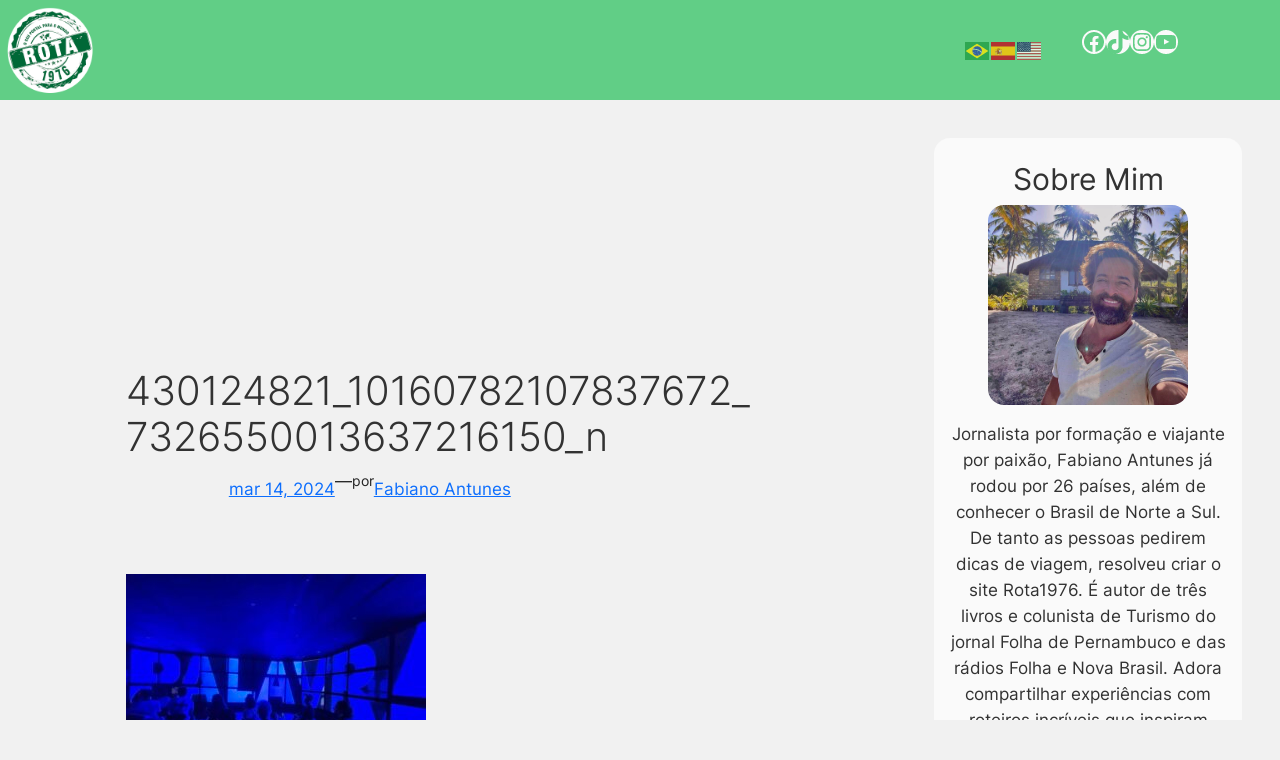

--- FILE ---
content_type: text/html; charset=UTF-8
request_url: https://rota1976.com/as-palavras-guiam-a-ocupacao-maria-bethania-em-um-olhar-unico-sobre-a-vida-da-artista-no-itau-cultural/430124821_10160782107837672_7326550013637216150_n/
body_size: 49473
content:
<!DOCTYPE html>
<html lang="pt-BR">
<head>
<meta charset="UTF-8" />
<meta name="viewport" content="width=device-width, initial-scale=1" />
<meta name='robots' content='index, follow, max-image-preview:large, max-snippet:-1, max-video-preview:-1' />
<!-- This site is optimized with the Yoast SEO plugin v25.7 - https://yoast.com/wordpress/plugins/seo/ -->
<title>430124821_10160782107837672_7326550013637216150_n - Rota 1976</title>
<link rel="canonical" href="https://rota1976.com/as-palavras-guiam-a-ocupacao-maria-bethania-em-um-olhar-unico-sobre-a-vida-da-artista-no-itau-cultural/430124821_10160782107837672_7326550013637216150_n/" />
<meta property="og:locale" content="pt_BR" />
<meta property="og:type" content="article" />
<meta property="og:title" content="430124821_10160782107837672_7326550013637216150_n - Rota 1976" />
<meta property="og:url" content="https://rota1976.com/as-palavras-guiam-a-ocupacao-maria-bethania-em-um-olhar-unico-sobre-a-vida-da-artista-no-itau-cultural/430124821_10160782107837672_7326550013637216150_n/" />
<meta property="og:site_name" content="Rota 1976" />
<meta property="article:publisher" content="https://www.facebook.com/Rota1976/" />
<meta property="og:image" content="https://rota1976.com/as-palavras-guiam-a-ocupacao-maria-bethania-em-um-olhar-unico-sobre-a-vida-da-artista-no-itau-cultural/430124821_10160782107837672_7326550013637216150_n" />
<meta property="og:image:width" content="1" />
<meta property="og:image:height" content="1" />
<meta property="og:image:type" content="image/jpeg" />
<meta name="twitter:card" content="summary_large_image" />
<script type="application/ld+json" class="yoast-schema-graph">{"@context":"https://schema.org","@graph":[{"@type":"WebPage","@id":"https://rota1976.com/as-palavras-guiam-a-ocupacao-maria-bethania-em-um-olhar-unico-sobre-a-vida-da-artista-no-itau-cultural/430124821_10160782107837672_7326550013637216150_n/","url":"https://rota1976.com/as-palavras-guiam-a-ocupacao-maria-bethania-em-um-olhar-unico-sobre-a-vida-da-artista-no-itau-cultural/430124821_10160782107837672_7326550013637216150_n/","name":"430124821_10160782107837672_7326550013637216150_n - Rota 1976","isPartOf":{"@id":"https://rota1976.com/#website"},"primaryImageOfPage":{"@id":"https://rota1976.com/as-palavras-guiam-a-ocupacao-maria-bethania-em-um-olhar-unico-sobre-a-vida-da-artista-no-itau-cultural/430124821_10160782107837672_7326550013637216150_n/#primaryimage"},"image":{"@id":"https://rota1976.com/as-palavras-guiam-a-ocupacao-maria-bethania-em-um-olhar-unico-sobre-a-vida-da-artista-no-itau-cultural/430124821_10160782107837672_7326550013637216150_n/#primaryimage"},"thumbnailUrl":"https://rota1976.com/wp-content/uploads/2024/03/430124821_10160782107837672_7326550013637216150_n.jpg","datePublished":"2024-03-14T16:18:44+00:00","breadcrumb":{"@id":"https://rota1976.com/as-palavras-guiam-a-ocupacao-maria-bethania-em-um-olhar-unico-sobre-a-vida-da-artista-no-itau-cultural/430124821_10160782107837672_7326550013637216150_n/#breadcrumb"},"inLanguage":"pt-BR","potentialAction":[{"@type":"ReadAction","target":["https://rota1976.com/as-palavras-guiam-a-ocupacao-maria-bethania-em-um-olhar-unico-sobre-a-vida-da-artista-no-itau-cultural/430124821_10160782107837672_7326550013637216150_n/"]}]},{"@type":"ImageObject","inLanguage":"pt-BR","@id":"https://rota1976.com/as-palavras-guiam-a-ocupacao-maria-bethania-em-um-olhar-unico-sobre-a-vida-da-artista-no-itau-cultural/430124821_10160782107837672_7326550013637216150_n/#primaryimage","url":"https://rota1976.com/wp-content/uploads/2024/03/430124821_10160782107837672_7326550013637216150_n.jpg","contentUrl":"https://rota1976.com/wp-content/uploads/2024/03/430124821_10160782107837672_7326550013637216150_n.jpg","width":960,"height":720},{"@type":"BreadcrumbList","@id":"https://rota1976.com/as-palavras-guiam-a-ocupacao-maria-bethania-em-um-olhar-unico-sobre-a-vida-da-artista-no-itau-cultural/430124821_10160782107837672_7326550013637216150_n/#breadcrumb","itemListElement":[{"@type":"ListItem","position":1,"name":"Início","item":"https://rota1976.com/"},{"@type":"ListItem","position":2,"name":"As palavras guiam a Ocupação Maria Bethânia em um olhar único sobre a vida da artista, no Itaú Cultural","item":"https://rota1976.com/as-palavras-guiam-a-ocupacao-maria-bethania-em-um-olhar-unico-sobre-a-vida-da-artista-no-itau-cultural/"},{"@type":"ListItem","position":3,"name":"430124821_10160782107837672_7326550013637216150_n"}]},{"@type":"WebSite","@id":"https://rota1976.com/#website","url":"https://rota1976.com/","name":"Rota 1976","description":"o seu portal para o mundo","publisher":{"@id":"https://rota1976.com/#organization"},"potentialAction":[{"@type":"SearchAction","target":{"@type":"EntryPoint","urlTemplate":"https://rota1976.com/?s={search_term_string}"},"query-input":{"@type":"PropertyValueSpecification","valueRequired":true,"valueName":"search_term_string"}}],"inLanguage":"pt-BR"},{"@type":"Organization","@id":"https://rota1976.com/#organization","name":"Rota 1976","url":"https://rota1976.com/","logo":{"@type":"ImageObject","inLanguage":"pt-BR","@id":"https://rota1976.com/#/schema/logo/image/","url":"https://rota1976.com/wp-content/uploads/2024/01/logo_edit.png","contentUrl":"https://rota1976.com/wp-content/uploads/2024/01/logo_edit.png","width":"512","height":"512","caption":"Rota 1976"},"image":{"@id":"https://rota1976.com/#/schema/logo/image/"},"sameAs":["https://www.facebook.com/Rota1976/"]}]}</script>
<!-- / Yoast SEO plugin. -->
<link rel='dns-prefetch' href='//secure.gravatar.com' />
<link rel='dns-prefetch' href='//stats.wp.com' />
<link rel='dns-prefetch' href='//v0.wordpress.com' />
<link rel="alternate" type="application/rss+xml" title="Feed para Rota 1976 &raquo;" href="https://rota1976.com/feed/" />
<link rel="alternate" type="application/rss+xml" title="Feed de comentários para Rota 1976 &raquo;" href="https://rota1976.com/comments/feed/" />
<style>[consent-id]:not(.rcb-content-blocker):not([consent-transaction-complete]):not([consent-visual-use-parent^="children:"]):not([consent-confirm]){opacity:0!important;}
.rcb-content-blocker+.rcb-content-blocker-children-fallback~*{display:none!important;}</style><link rel="alternate" type="application/rss+xml" title="Feed de comentários para Rota 1976 &raquo; 430124821_10160782107837672_7326550013637216150_n" href="https://rota1976.com/as-palavras-guiam-a-ocupacao-maria-bethania-em-um-olhar-unico-sobre-a-vida-da-artista-no-itau-cultural/430124821_10160782107837672_7326550013637216150_n/feed/" />
<script src='//rota1976.com/wp-content/cache/wpfc-minified/12bfoand/fa3h1.js' type="text/javascript"></script>
<!-- <script data-cfasync="false" src="https://rota1976.com/wp-content/bf892a55669d9da66faa16d23ab29c51/dist/1829784518.js?ver=975c5defe73b4b2fde03afbaa384a541" id="real-cookie-banner-vendor-real-cookie-banner-banner-js"></script> -->
<script type="application/json" data-skip-lazy-load="js-extra" data-skip-moving="true" data-no-defer nitro-exclude data-alt-type="application/ld+json" data-dont-merge data-wpmeteor-nooptimize="true" data-cfasync="false" id="ae21c6279f3098894fca3203b0d2d80571-js-extra">{"slug":"real-cookie-banner","textDomain":"real-cookie-banner","version":"5.2.9","restUrl":"https:\/\/rota1976.com\/wp-json\/real-cookie-banner\/v1\/","restNamespace":"real-cookie-banner\/v1","restPathObfuscateOffset":"858c9d56985a1b13","restRoot":"https:\/\/rota1976.com\/wp-json\/","restQuery":{"_v":"5.2.9","_locale":"user"},"restNonce":"3e49d2af1a","restRecreateNonceEndpoint":"https:\/\/rota1976.com\/wp-admin\/admin-ajax.php?action=rest-nonce","publicUrl":"https:\/\/rota1976.com\/wp-content\/plugins\/real-cookie-banner\/public\/","chunkFolder":"dist","chunksLanguageFolder":"https:\/\/rota1976.com\/wp-content\/languages\/mo-cache\/real-cookie-banner\/","chunks":{"chunk-config-tab-blocker.lite.js":["pt_BR-83d48f038e1cf6148175589160cda67e","pt_BR-e5c2f3318cd06f18a058318f5795a54b","pt_BR-76129424d1eb6744d17357561a128725","pt_BR-d3d8ada331df664d13fa407b77bc690b"],"chunk-config-tab-blocker.pro.js":["pt_BR-ddf5ae983675e7b6eec2afc2d53654a2","pt_BR-487d95eea292aab22c80aa3ae9be41f0","pt_BR-ab0e642081d4d0d660276c9cebfe9f5d","pt_BR-0f5f6074a855fa677e6086b82145bd50"],"chunk-config-tab-consent.lite.js":["pt_BR-3823d7521a3fc2857511061e0d660408"],"chunk-config-tab-consent.pro.js":["pt_BR-9cb9ecf8c1e8ce14036b5f3a5e19f098"],"chunk-config-tab-cookies.lite.js":["pt_BR-1a51b37d0ef409906245c7ed80d76040","pt_BR-e5c2f3318cd06f18a058318f5795a54b","pt_BR-76129424d1eb6744d17357561a128725"],"chunk-config-tab-cookies.pro.js":["pt_BR-572ee75deed92e7a74abba4b86604687","pt_BR-487d95eea292aab22c80aa3ae9be41f0","pt_BR-ab0e642081d4d0d660276c9cebfe9f5d"],"chunk-config-tab-dashboard.lite.js":["pt_BR-f843c51245ecd2b389746275b3da66b6"],"chunk-config-tab-dashboard.pro.js":["pt_BR-ae5ae8f925f0409361cfe395645ac077"],"chunk-config-tab-import.lite.js":["pt_BR-66df94240f04843e5a208823e466a850"],"chunk-config-tab-import.pro.js":["pt_BR-e5fee6b51986d4ff7a051d6f6a7b076a"],"chunk-config-tab-licensing.lite.js":["pt_BR-e01f803e4093b19d6787901b9591b5a6"],"chunk-config-tab-licensing.pro.js":["pt_BR-4918ea9704f47c2055904e4104d4ffba"],"chunk-config-tab-scanner.lite.js":["pt_BR-b10b39f1099ef599835c729334e38429"],"chunk-config-tab-scanner.pro.js":["pt_BR-752a1502ab4f0bebfa2ad50c68ef571f"],"chunk-config-tab-settings.lite.js":["pt_BR-37978e0b06b4eb18b16164a2d9c93a2c"],"chunk-config-tab-settings.pro.js":["pt_BR-e59d3dcc762e276255c8989fbd1f80e3"],"chunk-config-tab-tcf.lite.js":["pt_BR-4f658bdbf0aa370053460bc9e3cd1f69","pt_BR-e5c2f3318cd06f18a058318f5795a54b","pt_BR-d3d8ada331df664d13fa407b77bc690b"],"chunk-config-tab-tcf.pro.js":["pt_BR-e1e83d5b8a28f1f91f63b9de2a8b181a","pt_BR-487d95eea292aab22c80aa3ae9be41f0","pt_BR-0f5f6074a855fa677e6086b82145bd50"]},"others":{"customizeValuesBanner":"{\"layout\":{\"type\":\"banner\",\"maxHeightEnabled\":false,\"maxHeight\":740,\"dialogMaxWidth\":530,\"dialogPosition\":\"middleCenter\",\"dialogMargin\":[0,0,0,0],\"bannerPosition\":\"bottom\",\"bannerMaxWidth\":1024,\"dialogBorderRadius\":3,\"borderRadius\":5,\"animationIn\":\"slideInUp\",\"animationInDuration\":500,\"animationInOnlyMobile\":true,\"animationOut\":\"none\",\"animationOutDuration\":500,\"animationOutOnlyMobile\":true,\"overlay\":false,\"overlayBg\":\"#000000\",\"overlayBgAlpha\":50,\"overlayBlur\":2},\"decision\":{\"acceptAll\":\"button\",\"acceptEssentials\":\"button\",\"showCloseIcon\":false,\"acceptIndividual\":\"link\",\"buttonOrder\":\"all,essential,save,individual\",\"showGroups\":false,\"groupsFirstView\":false,\"saveButton\":\"always\"},\"design\":{\"bg\":\"#f1f1f1\",\"textAlign\":\"left\",\"linkTextDecoration\":\"underline\",\"borderWidth\":0,\"borderColor\":\"#ffffff\",\"fontSize\":13,\"fontColor\":\"#2b2b2b\",\"fontInheritFamily\":true,\"fontFamily\":\"Arial, Helvetica, sans-serif\",\"fontWeight\":\"normal\",\"boxShadowEnabled\":true,\"boxShadowOffsetX\":0,\"boxShadowOffsetY\":0,\"boxShadowBlurRadius\":17,\"boxShadowSpreadRadius\":0,\"boxShadowColor\":\"#000000\",\"boxShadowColorAlpha\":20},\"headerDesign\":{\"inheritBg\":true,\"bg\":\"#f4f4f4\",\"inheritTextAlign\":true,\"textAlign\":\"center\",\"padding\":[17,20,15,20],\"logo\":\"\",\"logoRetina\":\"\",\"logoMaxHeight\":40,\"logoPosition\":\"left\",\"logoMargin\":[5,15,5,15],\"fontSize\":20,\"fontColor\":\"#2b2b2b\",\"fontInheritFamily\":true,\"fontFamily\":\"Arial, Helvetica, sans-serif\",\"fontWeight\":\"bolder\",\"borderWidth\":1,\"borderColor\":\"#efefef\"},\"bodyDesign\":{\"padding\":[15,20,5,20],\"descriptionInheritFontSize\":true,\"descriptionFontSize\":13,\"dottedGroupsInheritFontSize\":true,\"dottedGroupsFontSize\":13,\"dottedGroupsBulletColor\":\"#15779b\",\"teachingsInheritTextAlign\":true,\"teachingsTextAlign\":\"center\",\"teachingsSeparatorActive\":true,\"teachingsSeparatorWidth\":50,\"teachingsSeparatorHeight\":1,\"teachingsSeparatorColor\":\"#15779b\",\"teachingsInheritFontSize\":false,\"teachingsFontSize\":12,\"teachingsInheritFontColor\":false,\"teachingsFontColor\":\"#757575\",\"accordionMargin\":[10,0,5,0],\"accordionPadding\":[5,10,5,10],\"accordionArrowType\":\"outlined\",\"accordionArrowColor\":\"#15779b\",\"accordionBg\":\"#ffffff\",\"accordionActiveBg\":\"#f9f9f9\",\"accordionHoverBg\":\"#efefef\",\"accordionBorderWidth\":1,\"accordionBorderColor\":\"#efefef\",\"accordionTitleFontSize\":12,\"accordionTitleFontColor\":\"#2b2b2b\",\"accordionTitleFontWeight\":\"normal\",\"accordionDescriptionMargin\":[5,0,0,0],\"accordionDescriptionFontSize\":12,\"accordionDescriptionFontColor\":\"#757575\",\"accordionDescriptionFontWeight\":\"normal\",\"acceptAllOneRowLayout\":false,\"acceptAllPadding\":[10,10,10,10],\"acceptAllBg\":\"#61ce86\",\"acceptAllTextAlign\":\"center\",\"acceptAllFontSize\":18,\"acceptAllFontColor\":\"#ffffff\",\"acceptAllFontWeight\":\"normal\",\"acceptAllBorderWidth\":0,\"acceptAllBorderColor\":\"#000000\",\"acceptAllHoverBg\":\"#006837\",\"acceptAllHoverFontColor\":\"#ffffff\",\"acceptAllHoverBorderColor\":\"#000000\",\"acceptEssentialsUseAcceptAll\":true,\"acceptEssentialsButtonType\":\"\",\"acceptEssentialsPadding\":[10,10,10,10],\"acceptEssentialsBg\":\"#efefef\",\"acceptEssentialsTextAlign\":\"center\",\"acceptEssentialsFontSize\":18,\"acceptEssentialsFontColor\":\"#0a0a0a\",\"acceptEssentialsFontWeight\":\"normal\",\"acceptEssentialsBorderWidth\":0,\"acceptEssentialsBorderColor\":\"#000000\",\"acceptEssentialsHoverBg\":\"#e8e8e8\",\"acceptEssentialsHoverFontColor\":\"#000000\",\"acceptEssentialsHoverBorderColor\":\"#000000\",\"acceptIndividualPadding\":[5,5,5,5],\"acceptIndividualBg\":\"#ffffff\",\"acceptIndividualTextAlign\":\"center\",\"acceptIndividualFontSize\":16,\"acceptIndividualFontColor\":\"#61ce86\",\"acceptIndividualFontWeight\":\"normal\",\"acceptIndividualBorderWidth\":0,\"acceptIndividualBorderColor\":\"#000000\",\"acceptIndividualHoverBg\":\"#ffffff\",\"acceptIndividualHoverFontColor\":\"#006837\",\"acceptIndividualHoverBorderColor\":\"#000000\"},\"footerDesign\":{\"poweredByLink\":true,\"inheritBg\":false,\"bg\":\"#fcfcfc\",\"inheritTextAlign\":true,\"textAlign\":\"center\",\"padding\":[10,20,12,20],\"fontSize\":14,\"fontColor\":\"#757474\",\"fontInheritFamily\":true,\"fontFamily\":\"Arial, Helvetica, sans-serif\",\"fontWeight\":\"normal\",\"hoverFontColor\":\"#2b2b2b\",\"borderWidth\":1,\"borderColor\":\"#efefef\",\"languageSwitcher\":\"flags\"},\"texts\":{\"headline\":\"Prefer\\u00eancias de privacidade\",\"description\":\"No nosso site, utilizamos cookies e tecnologias semelhantes, e recolhemos e tratamos dados dados pessoais (por exemplo, endere\\u00e7o IP) para finalidades relacionadas com conte\\u00fados e an\\u00fancios personalizados, integra\\u00e7\\u00e3o de recursos de terceiros e an\\u00e1lise do tr\\u00e1fego recebido. A utiliza\\u00e7\\u00e3o de cookies poder\\u00e1 implicar tratamento de dados pessoais. Partilhamos estes dados com terceiros, que s\\u00e3o listados nas op\\u00e7\\u00f5es de privacidade.<br \\\/><br \\\/>Os seus dados pessoais poder\\u00e3o ser tratados com base no seu consentimento ou em interesse leg\\u00edtimo, mas tem o direito de se opor a este tratamento nas op\\u00e7\\u00f5es de privacidade. Assiste-lhe o direito de n\\u00e3o consentir o tratamento dos seus dados pessoais, bem como de alterar ou revogar o seu consentimento em qualquer altura. Para mais informa\\u00e7\\u00f5es sobre como utilizamos os seus dados, aceda \\u00e0 nossa {{privacyPolicy}}pol\\u00edtica de privacidade{{\\\/privacyPolicy}}.\",\"acceptAll\":\"Aceitar todos\",\"acceptEssentials\":\"Continuar sem aceitar\",\"acceptIndividual\":\"Definir op\\u00e7\\u00f5es de privacidade individuais\",\"poweredBy\":\"1\",\"dataProcessingInUnsafeCountries\":\"Alguns servi\\u00e7os procedem ao tratamento de dados pessoais em pa\\u00edses terceiros, n\\u00e3o seguros. Ao consentir a utiliza\\u00e7\\u00e3o destes servi\\u00e7os, est\\u00e1 tamb\\u00e9m a consentir o tratamento dos seus dados pessoais nestes pa\\u00edses terceiros, n\\u00e3o seguros, de acordo com {{legalBasis}}. Esta decis\\u00e3o acarreta o risco de os seus dados serem tratados pelas autoridades dos pa\\u00edses em apre\\u00e7o para efeitos de controlo e monitoriza\\u00e7\\u00e3o, eventualmente sem possibilidade de recurso judicial.\",\"ageNoticeBanner\":\"Tem menos de {{minAge}} anos? Se for o caso, n\\u00e3o pode dar consentimento a servi\\u00e7os facultativos. Pe\\u00e7a aos seus pais ou tutores legais que aceitem estes servi\\u00e7os consigo.\",\"ageNoticeBlocker\":\"Tem menos de {{minAge}} anos? Infelizmente, n\\u00e3o tem autoriza\\u00e7\\u00e3o para aceder a este servi\\u00e7o e ver este conte\\u00fado. Pe\\u00e7a aos seus pais ou tutores que autorizem o servi\\u00e7o consigo!\",\"listServicesNotice\":\"Ao aceitar todos os servi\\u00e7os, est\\u00e1 a permitir o carregamento de {{services}}. Estes encontra-se divididos em grupos {{serviceGroups}}, de acordo com as suas finalidades. Os n\\u00fameros sobrescritos presentes s\\u00e3o usados para indicar a associa\\u00e7\\u00e3o dos servi\\u00e7os aos grupos correspondentes.\",\"listServicesLegitimateInterestNotice\":\"Adicionalmente, {{services}} s\\u00e3o carregados com base em interesse leg\\u00edtimo.\",\"consentForwardingExternalHosts\":\"O seu consentimento tamb\\u00e9m \\u00e9 aplic\\u00e1vel a {{websites}}.\",\"blockerHeadline\":\"{{name}} bloqueado devido \\u00e0s op\\u00e7\\u00f5es de privacidade em utiliza\\u00e7\\u00e3o\",\"blockerLinkShowMissing\":\"Mostrar todos os servi\\u00e7os aos quais ainda precisa de dar consentimento\",\"blockerLoadButton\":\"Aceitar servi\\u00e7os e carregar conte\\u00fados\",\"blockerAcceptInfo\":\"O carregamento do conte\\u00fado bloqueado ir\\u00e1 modificar as suas defini\\u00e7\\u00f5es de privacidade. Os conte\\u00fados associados a este servi\\u00e7o n\\u00e3o ser\\u00e3o bloqueados no futuro.\",\"stickyHistory\":\"Hist\\u00f3rico de op\\u00e7\\u00f5es de privacidade\",\"stickyRevoke\":\"Revogar consentimentos\",\"stickyRevokeSuccessMessage\":\"Revogou com sucesso o seu consentimento para a utiliza\\u00e7\\u00e3o de cookies e tratamento de dados pessoais para os servi\\u00e7os seleccionados. A p\\u00e1gina ser\\u00e1 recarregada agora!\",\"stickyChange\":\"Alterar op\\u00e7\\u00f5es de privacidade\"},\"individualLayout\":{\"inheritDialogMaxWidth\":false,\"dialogMaxWidth\":970,\"inheritBannerMaxWidth\":false,\"bannerMaxWidth\":1980,\"descriptionTextAlign\":\"left\"},\"group\":{\"checkboxBg\":\"#f0f0f0\",\"checkboxBorderWidth\":1,\"checkboxBorderColor\":\"#d2d2d2\",\"checkboxActiveColor\":\"#ffffff\",\"checkboxActiveBg\":\"#15779b\",\"checkboxActiveBorderColor\":\"#11607d\",\"groupInheritBg\":true,\"groupBg\":\"#f4f4f4\",\"groupPadding\":[15,15,15,15],\"groupSpacing\":10,\"groupBorderRadius\":5,\"groupBorderWidth\":1,\"groupBorderColor\":\"#f4f4f4\",\"headlineFontSize\":16,\"headlineFontWeight\":\"normal\",\"headlineFontColor\":\"#2b2b2b\",\"descriptionFontSize\":14,\"descriptionFontColor\":\"#757575\",\"linkColor\":\"#757575\",\"linkHoverColor\":\"#2b2b2b\",\"detailsHideLessRelevant\":true},\"saveButton\":{\"useAcceptAll\":true,\"type\":\"button\",\"padding\":[10,10,10,10],\"bg\":\"#efefef\",\"textAlign\":\"center\",\"fontSize\":18,\"fontColor\":\"#0a0a0a\",\"fontWeight\":\"normal\",\"borderWidth\":0,\"borderColor\":\"#000000\",\"hoverBg\":\"#e8e8e8\",\"hoverFontColor\":\"#000000\",\"hoverBorderColor\":\"#000000\"},\"individualTexts\":{\"headline\":\"Prefer\\u00eancias de privacidade individuais\",\"description\":\"No nosso site, utilizamos cookies e tecnologias semelhantes, e recolhemos e tratamos dados dados pessoais (por exemplo, endere\\u00e7o IP) para finalidades relacionadas com conte\\u00fados e an\\u00fancios personalizados, integra\\u00e7\\u00e3o de recursos de terceiros e an\\u00e1lise do tr\\u00e1fego recebido. A utiliza\\u00e7\\u00e3o de cookies poder\\u00e1 implicar tratamento de dados pessoais. Partilhamos estes dados com terceiros, que s\\u00e3o listados nas op\\u00e7\\u00f5es de privacidade.<br \\\/><br \\\/>Os seus dados pessoais poder\\u00e3o ser tratados com base no seu consentimento ou em interesse leg\\u00edtimo, mas tem o direito de se opor a este tratamento nas op\\u00e7\\u00f5es de privacidade. Assiste-lhe o direito de n\\u00e3o consentir o tratamento dos seus dados pessoais, bem como de alterar ou revogar o seu consentimento em qualquer altura. Para mais informa\\u00e7\\u00f5es sobre como utilizamos os seus dados, aceda \\u00e0 nossa {{privacyPolicy}}pol\\u00edtica de privacidade{{\\\/privacyPolicy}}.<br \\\/><br \\\/>Abaixo encontra-se uma panor\\u00e2mica de todos os servi\\u00e7os utilizados por este site. Para cada um destes servi\\u00e7os, \\u00e9 poss\\u00edvel consultar informa\\u00e7\\u00f5es adicionais e definir se consente ou n\\u00e3o a utiliza\\u00e7\\u00e3o dos seus dados.\",\"save\":\"Guardar op\\u00e7\\u00f5es personalizadas\",\"showMore\":\"Mostrar informa\\u00e7\\u00f5es sobre o servi\\u00e7o\",\"hideMore\":\"Ocultar informa\\u00e7\\u00f5es sobre o servi\\u00e7o\",\"postamble\":\"\"},\"mobile\":{\"enabled\":true,\"maxHeight\":400,\"hideHeader\":false,\"alignment\":\"bottom\",\"scalePercent\":90,\"scalePercentVertical\":-50},\"sticky\":{\"enabled\":false,\"animationsEnabled\":true,\"alignment\":\"left\",\"bubbleBorderRadius\":50,\"icon\":\"fingerprint\",\"iconCustom\":\"\",\"iconCustomRetina\":\"\",\"iconSize\":30,\"iconColor\":\"#ffffff\",\"bubbleMargin\":[10,20,20,20],\"bubblePadding\":15,\"bubbleBg\":\"#15779b\",\"bubbleBorderWidth\":0,\"bubbleBorderColor\":\"#10556f\",\"boxShadowEnabled\":true,\"boxShadowOffsetX\":0,\"boxShadowOffsetY\":2,\"boxShadowBlurRadius\":5,\"boxShadowSpreadRadius\":1,\"boxShadowColor\":\"#105b77\",\"boxShadowColorAlpha\":40,\"bubbleHoverBg\":\"#ffffff\",\"bubbleHoverBorderColor\":\"#000000\",\"hoverIconColor\":\"#000000\",\"hoverIconCustom\":\"\",\"hoverIconCustomRetina\":\"\",\"menuFontSize\":16,\"menuBorderRadius\":5,\"menuItemSpacing\":10,\"menuItemPadding\":[5,10,5,10]},\"customCss\":{\"css\":\"\",\"antiAdBlocker\":\"y\"}}","isPro":false,"showProHints":false,"proUrl":"https:\/\/devowl.io\/go\/real-cookie-banner?source=rcb-lite","showLiteNotice":true,"frontend":{"groups":"[{\"id\":1931,\"name\":\"Essenciais\",\"slug\":\"essenciais\",\"description\":\"Os servi\\u00e7os essenciais s\\u00e3o necess\\u00e1rios para o funcionamento b\\u00e1sico do site. Incluem apenas servi\\u00e7os tecnicamente necess\\u00e1rios. Estes servi\\u00e7os n\\u00e3o podem ser objeto de recusa de consentimento.\",\"isEssential\":true,\"isDefault\":true,\"items\":[{\"id\":12438,\"name\":\"Real Cookie Banner\",\"purpose\":\"Real Cookie Banner solicita aos visitantes do seu site consentimento para a utiliza\\u00e7\\u00e3o de cookies e tratamento dos seus dados pessoais. Para este efeito, \\u00e9 atribu\\u00eddo a cada visitante do site o seu pr\\u00f3prio UUID (identificador \\u00fanico universal), v\\u00e1lido at\\u00e9 ao termo da validade do cookie de armazenamento do consentimento. S\\u00e3o utilizados cookies para verificar a possibilidade de utiliza\\u00e7\\u00e3o dos mesmos, para armazenar refer\\u00eancias relativas ao consentimento documentado, para armazenar a informa\\u00e7\\u00e3o de a que servi\\u00e7os, de cada grupo, deu o utilizador consentimento, bem como se este foi obtido ao abrigo da Estrutura de Transpar\\u00eancia e Consentimento (TCF). Da mesma forma, s\\u00e3o utilizados para armazenar consentimento em prestadores TCF, finalidades, finalidades especiais, funcionalidades e funcionalidades especiais. De acordo com o dever de divulga\\u00e7\\u00e3o previsto no RGPD, o consentimento obtido \\u00e9 integralmente documentado, o que abrange, al\\u00e9m da indica\\u00e7\\u00e3o dos servi\\u00e7os e grupos de servi\\u00e7os para os quais o visitante deu o seu consentimento, e se este foi obtido de acordo com a norma TCF, para que parceiros, finalidades e funcionalidades TCF deu o visitante o seu consentimento, todas as defini\\u00e7\\u00f5es do aviso de cookies no momento em que o consentimento foi prestado e respectivas circunst\\u00e2ncias t\\u00e9cnicas (p. ex. as dimens\\u00f5es do elemento apresentado no momento do consentimento) e interac\\u00e7\\u00f5es do utilizador (p. ex. em que bot\\u00f5es clicou) que levaram ao consentimento. \\u00c9 solicitado consentimento uma vez por idioma.\",\"providerContact\":{\"phone\":\"\",\"email\":\"\",\"link\":\"\"},\"isProviderCurrentWebsite\":true,\"provider\":\"\",\"uniqueName\":\"\",\"isEmbeddingOnlyExternalResources\":false,\"legalBasis\":\"legal-requirement\",\"dataProcessingInCountries\":[],\"dataProcessingInCountriesSpecialTreatments\":[],\"technicalDefinitions\":[{\"type\":\"http\",\"name\":\"real_cookie_banner*\",\"host\":\".rota1976.com\",\"duration\":365,\"durationUnit\":\"d\",\"isSessionDuration\":false,\"purpose\":\"Identificador \\u00fanico para o consentimento, mas n\\u00e3o para o visitante do s\\u00edtio Web. Hash de revis\\u00e3o para defini\\u00e7\\u00f5es da faixa de cookies (textos, cores, funcionalidades, grupos de servi\\u00e7os, servi\\u00e7os, bloqueadores de conte\\u00fados, etc.). IDs para servi\\u00e7os e grupos de servi\\u00e7os consentidos.\"},{\"type\":\"http\",\"name\":\"real_cookie_banner*-tcf\",\"host\":\".rota1976.com\",\"duration\":365,\"durationUnit\":\"d\",\"isSessionDuration\":false,\"purpose\":\"Consentimentos recolhidos ao abrigo do TCF armazenados no formato TC String, incluindo fornecedores, fins, fins especiais, carater\\u00edsticas e carater\\u00edsticas especiais do TCF.\"},{\"type\":\"http\",\"name\":\"real_cookie_banner*-gcm\",\"host\":\".rota1976.com\",\"duration\":365,\"durationUnit\":\"d\",\"isSessionDuration\":false,\"purpose\":\"Consentimentos em tipos de consentimento (fins) recolhidos ao abrigo do Google Consent Mode armazenados para todos os servi\\u00e7os compat\\u00edveis com o Google Consent Mode.\"},{\"type\":\"http\",\"name\":\"real_cookie_banner-test\",\"host\":\".rota1976.com\",\"duration\":365,\"durationUnit\":\"d\",\"isSessionDuration\":false,\"purpose\":\"Cookie definido para testar a funcionalidade do cookie HTTP. Eliminado imediatamente ap\\u00f3s o teste.\"},{\"type\":\"local\",\"name\":\"real_cookie_banner*\",\"host\":\"https:\\\/\\\/rota1976.com\",\"duration\":1,\"durationUnit\":\"d\",\"isSessionDuration\":false,\"purpose\":\"Identificador \\u00fanico para o consentimento, mas n\\u00e3o para o visitante do s\\u00edtio Web. Hash de revis\\u00e3o para defini\\u00e7\\u00f5es da faixa de cookies (textos, cores, funcionalidades, grupos de servi\\u00e7os, servi\\u00e7os, bloqueadores de conte\\u00fados, etc.). IDs para servi\\u00e7os e grupos de servi\\u00e7os consentidos. S\\u00f3 \\u00e9 armazenado at\\u00e9 que o consentimento seja documentado no servidor do s\\u00edtio Web.\"},{\"type\":\"local\",\"name\":\"real_cookie_banner*-tcf\",\"host\":\"https:\\\/\\\/rota1976.com\",\"duration\":1,\"durationUnit\":\"d\",\"isSessionDuration\":false,\"purpose\":\"Consentimentos recolhidos ao abrigo do TCF armazenados no formato TC String, incluindo fornecedores, fins, fins especiais, carater\\u00edsticas e carater\\u00edsticas especiais do TCF. S\\u00f3 \\u00e9 armazenado at\\u00e9 que o consentimento seja documentado no servidor do s\\u00edtio Web.\"},{\"type\":\"local\",\"name\":\"real_cookie_banner*-gcm\",\"host\":\"https:\\\/\\\/rota1976.com\",\"duration\":1,\"durationUnit\":\"d\",\"isSessionDuration\":false,\"purpose\":\"Consentimentos recolhidos no Google Consent Mode armazenados em tipos de consentimento (fins) para todos os servi\\u00e7os compat\\u00edveis com o Google Consent Mode. S\\u00f3 \\u00e9 armazenado at\\u00e9 que o consentimento seja documentado no servidor do s\\u00edtio Web.\"},{\"type\":\"local\",\"name\":\"real_cookie_banner-consent-queue*\",\"host\":\"https:\\\/\\\/rota1976.com\",\"duration\":1,\"durationUnit\":\"d\",\"isSessionDuration\":false,\"purpose\":\"Armazenamento em cache local da sele\\u00e7\\u00e3o na faixa de cookies at\\u00e9 o servidor documentar o consentimento; tentativa de documenta\\u00e7\\u00e3o peri\\u00f3dica ou em mudan\\u00e7as de p\\u00e1gina se o servidor n\\u00e3o estiver dispon\\u00edvel ou estiver sobrecarregado.\"}],\"codeDynamics\":[],\"providerPrivacyPolicyUrl\":\"\",\"providerLegalNoticeUrl\":\"\",\"tagManagerOptInEventName\":\"\",\"tagManagerOptOutEventName\":\"\",\"googleConsentModeConsentTypes\":[],\"executePriority\":10,\"codeOptIn\":\"\",\"executeCodeOptInWhenNoTagManagerConsentIsGiven\":false,\"codeOptOut\":\"\",\"executeCodeOptOutWhenNoTagManagerConsentIsGiven\":false,\"deleteTechnicalDefinitionsAfterOptOut\":false,\"codeOnPageLoad\":\"\",\"presetId\":\"real-cookie-banner\"}]}]","links":[],"websiteOperator":{"address":"","country":"BR","contactEmail":"base64-encoded:Y29udGF0b0Byb3RhMTk3Ni5jb20=","contactPhone":"","contactFormUrl":false},"blocker":[],"languageSwitcher":[],"predefinedDataProcessingInSafeCountriesLists":{"GDPR":["AT","BE","BG","HR","CY","CZ","DK","EE","FI","FR","DE","GR","HU","IE","IS","IT","LI","LV","LT","LU","MT","NL","NO","PL","PT","RO","SK","SI","ES","SE"],"DSG":["CH"],"GDPR+DSG":[],"ADEQUACY_EU":["AD","AR","CA","FO","GG","IL","IM","JP","JE","NZ","KR","CH","GB","UY","US"],"ADEQUACY_CH":["DE","AD","AR","AT","BE","BG","CA","CY","HR","DK","ES","EE","FI","FR","GI","GR","GG","HU","IM","FO","IE","IS","IL","IT","JE","LV","LI","LT","LU","MT","MC","NO","NZ","NL","PL","PT","CZ","RO","GB","SK","SI","SE","UY","US"]},"decisionCookieName":"real_cookie_banner-v:3_blog:1_path:b1e9838","revisionHash":"0eaf69cd8e55f368616d140b18cf6602","territorialLegalBasis":["gdpr-eprivacy"],"setCookiesViaManager":"none","isRespectDoNotTrack":true,"failedConsentDocumentationHandling":"essentials","isAcceptAllForBots":true,"isDataProcessingInUnsafeCountries":false,"isAgeNotice":true,"ageNoticeAgeLimit":16,"isListServicesNotice":true,"isBannerLessConsent":false,"isTcf":false,"isGcm":false,"isGcmListPurposes":false,"hasLazyData":false},"anonymousContentUrl":"https:\/\/rota1976.com\/wp-content\/bf892a55669d9da66faa16d23ab29c51\/dist\/","anonymousHash":"bf892a55669d9da66faa16d23ab29c51","hasDynamicPreDecisions":false,"isLicensed":true,"isDevLicense":false,"multilingualSkipHTMLForTag":"","isCurrentlyInTranslationEditorPreview":false,"defaultLanguage":"","currentLanguage":"","activeLanguages":[],"context":"","iso3166OneAlpha2":{"AF":"Afeganist\u00e3o","AL":"Alb\u00e2nia","DE":"Alemanha","AD":"Andorra","AO":"Angola","AI":"Anguilla","AG":"Antigua e Barbuda","AN":"Antilhas Holandesas","AQ":"Ant\u00e1rctida","AR":"Argentina","DZ":"Arg\u00e9lia","AM":"Arm\u00e9nia","AW":"Aruba","SA":"Ar\u00e1bia Saudita","AU":"Austr\u00e1lia","AZ":"Azerbaij\u00e3o","BS":"Bahamas","BH":"Bahrein","BD":"Bangladesh","BB":"Barbados","BZ":"Belize","BJ":"Benim","BM":"Bermudas","BY":"Bielorr\u00fassia","BO":"Bol\u00edvia","BW":"Botsuana","BR":"Brasil","BN":"Brunei","BG":"Bulg\u00e1ria","BF":"Burquina Faso","BI":"Burundi","BT":"But\u00e3o","BE":"B\u00e9lgica","BA":"B\u00f3snia e Herzegovina","CV":"Cabo Verde","KH":"Camboja","CA":"Canad\u00e1","KZ":"Cazaquist\u00e3o","TD":"Chade","CL":"Chile","CN":"China","CY":"Chipre","CO":"Col\u00f4mbia","KM":"Comores","CG":"Congo","KR":"Coreia","KP":"Coreia do Norte","CR":"Costa Rica","CI":"Costa do Marfim","HR":"Cro\u00e1cia","CU":"Cuba","DK":"Dinamarca","DJ":"Djibouti","DM":"Dominica","EG":"Egipto","SV":"El Salvador","AE":"Emirados \u00c1rabes Unidos","EC":"Equador","ER":"Eritreia","SK":"Eslov\u00e1quia","SI":"Eslov\u00e9nia","ES":"Espanha","FM":"Estados Federados da Micron\u00e9sia","US":"Estados Unidos","EE":"Est\u00f3nia","ET":"Eti\u00f3pia","RU":"Federa\u00e7\u00e3o Russa","FJ":"Fiji","PH":"Filipinas","FI":"Finl\u00e2ndia","FR":"Fran\u00e7a","GA":"Gab\u00e3o","GH":"Gana","GE":"Ge\u00f3rgia","GS":"Ge\u00f3rgia do Sul e Ilhas Sandwich","GI":"Gibraltar","GD":"Granada","GL":"Gronel\u00e2ndia","GR":"Gr\u00e9cia","GP":"Guadalupe","GU":"Guam","GT":"Guatemala","GG":"Guernsey","GY":"Guiana","GF":"Guiana Francesa","GN":"Guin\u00e9","GQ":"Guin\u00e9 Equatorial","GW":"Guin\u00e9-Bissau","GM":"G\u00e2mbia","HT":"Haiti","HN":"Honduras","HK":"Hong Kong","HU":"Hungria","BV":"Ilha Bouvet","HM":"Ilha Heard e Ilhas McDonald","NF":"Ilha Norfolk","IM":"Ilha de Man","CX":"Ilha do Natal","AX":"Ilhas Aland","KY":"Ilhas Caim\u00e3o","CC":"Ilhas Cocos (Keeling)","CK":"Ilhas Cook","FK":"Ilhas Falkland (Malvinas)","FO":"Ilhas Faro\u00e9","MP":"Ilhas Marianas do Norte","MH":"Ilhas Marshall","MU":"Ilhas Maur\u00edcias","UM":"Ilhas Menores Distantes dos Estados Unidos","SB":"Ilhas Salom\u00e3o","TC":"Ilhas Turcas e Caicos","VG":"Ilhas Virgens Brit\u00e2nicas","VI":"Ilhas Virgens, EUA","ID":"Indon\u00e9sia","IQ":"Iraque","IE":"Irlanda","IR":"Ir\u00e3o, Rep\u00fablica Isl\u00e2mica do","IS":"Isl\u00e2ndia","IL":"Israel","IT":"It\u00e1lia","YE":"I\u00e9men","JM":"Jamaica","JP":"Jap\u00e3o","JE":"Jersey","JO":"Jord\u00e2nia","KI":"Kiribati","KW":"Kuwait","LA":"Laos","LS":"Lesoto","LV":"Let\u00f3nia","LR":"Lib\u00e9ria","LI":"Liechtenstein","LT":"Litu\u00e2nia","LU":"Luxemburgo","LB":"L\u00edbano","LY":"L\u00edbia","MO":"Macau","MK":"Maced\u00f3nia","MG":"Madag\u00e1scar","MW":"Malawi","MV":"Maldivas","ML":"Mali","MT":"Malta","MY":"Mal\u00e1sia","MA":"Marrocos","MQ":"Martinica","MR":"Maurit\u00e2nia","YT":"Mayotte","MD":"Mold\u00e1via","MN":"Mong\u00f3lia","ME":"Montenegro","MS":"Montserrat","MZ":"Mo\u00e7ambique","MM":"Myanmar","MX":"M\u00e9xico","MC":"M\u00f3naco","NA":"Nam\u00edbia","NR":"Nauru","NP":"Nepal","NI":"Nicar\u00e1gua","NG":"Nig\u00e9ria","NU":"Niue","NO":"Noruega","NC":"Nova Caled\u00f3nia","NZ":"Nova Zel\u00e2ndia","NE":"N\u00edger","OM":"Om\u00e3","PW":"Palau","PA":"Panam\u00e1","PG":"Papua-Nova Guin\u00e9","PK":"Paquist\u00e3o","PY":"Paraguai","NL":"Pa\u00edses Baixos","PE":"Peru","PN":"Pitcairn","PF":"Polin\u00e9sia Francesa","PL":"Pol\u00f3nia","PR":"Porto Rico","PT":"Portugal","QA":"Qatar","KG":"Quirguist\u00e3o","KE":"Qu\u00e9nia","GB":"Reino Unido","CF":"Rep\u00fablica Centro-Africana","CZ":"Rep\u00fablica Checa","CD":"Rep\u00fablica Democr\u00e1tica do Congo","DO":"Rep\u00fablica Dominicana","CM":"Rep\u00fablica dos Camar\u00f5es","RE":"Reuni\u00e3o","RO":"Rom\u00e9nia","RW":"Ruanda","EH":"Saara Ocidental","WS":"Samoa","AS":"Samoa Americana","SM":"San Marino","SH":"Santa Helena","LC":"Santa L\u00facia","VA":"Santa S\u00e9 (Estado da Cidade do Vaticano)","SN":"Senegal","SL":"Serra Leoa","SC":"Seychelles","SG":"Singapura","SO":"Som\u00e1lia","LK":"Sri Lanka","SZ":"Suazil\u00e2ndia","SD":"Sud\u00e3o","SR":"Suriname","SE":"Su\u00e9cia","CH":"Su\u00ed\u00e7a","SJ":"Svalbard e Jan Mayen","BL":"S\u00e3o Bartolomeu","KN":"S\u00e3o Crist\u00f3v\u00e3o e Nevis","MF":"S\u00e3o Martinho","PM":"S\u00e3o Pedro e Miquelon","ST":"S\u00e3o Tom\u00e9 e Pr\u00edncipe","VC":"S\u00e3o Vicente e Granadinas","RS":"S\u00e9rvia","SY":"S\u00edria","TH":"Tail\u00e2ndia","TW":"Taiwan","TJ":"Tajiquist\u00e3o","TZ":"Tanz\u00e2nia","TF":"Terras Austrais e Ant\u00e1rcticas Francesas","IO":"Territ\u00f3rio Brit\u00e2nico do Oceano \u00cdndico","PS":"Territ\u00f3rio Palestiniano Ocupado","TL":"Timor-Leste","TG":"Togo","TK":"Tokelau","TO":"Tonga","TT":"Trinidad e Tobago","TN":"Tun\u00edsia","TM":"Turcomenist\u00e3o","TR":"Turquia","TV":"Tuvalu","UA":"Ucr\u00e2nia","UG":"Uganda","UY":"Uruguai","UZ":"Usbequist\u00e3o","VU":"Vanuatu","VE":"Venezuela","VN":"Vietname","WF":"Wallis e Futuna","ZW":"Zimbabu\u00e9","ZM":"Z\u00e2mbia","ZA":"\u00c1frica do Sul","AT":"\u00c1ustria","IN":"\u00cdndia"},"visualParentSelectors":{".et_pb_video_box":1,".et_pb_video_slider:has(>.et_pb_slider_carousel %s)":"self",".ast-oembed-container":1,".wpb_video_wrapper":1,".gdlr-core-pbf-background-wrap":1},"isPreventPreDecision":false,"isInvalidateImplicitUserConsent":false,"dependantVisibilityContainers":["[role=\"tabpanel\"]",".eael-tab-content-item",".wpcs_content_inner",".op3-contenttoggleitem-content",".op3-popoverlay-content",".pum-overlay","[data-elementor-type=\"popup\"]",".wp-block-ub-content-toggle-accordion-content-wrap",".w-popup-wrap",".oxy-lightbox_inner[data-inner-content=true]",".oxy-pro-accordion_body",".oxy-tab-content",".kt-accordion-panel",".vc_tta-panel-body",".mfp-hide","div[id^=\"tve_thrive_lightbox_\"]",".brxe-xpromodalnestable",".evcal_eventcard",".divioverlay",".et_pb_toggle_content"],"disableDeduplicateExceptions":[".et_pb_video_slider"],"bannerDesignVersion":12,"bannerI18n":{"showMore":"Mostrar mais","hideMore":"Ocultar","showLessRelevantDetails":"Mostrar mais detalhes (%s)","hideLessRelevantDetails":"Ocultar mais detalhes (%s)","other":"Outros","legalBasis":{"label":"Utiliza\u00e7\u00e3o sobre a base legal de","consentPersonalData":"Consentimento para o tratamento de dados pessoais","consentStorage":"Consentimento para armazenar ou aceder a informa\u00e7\u00f5es no equipamento terminal do utilizador","legitimateInterestPersonalData":"Interesse leg\u00edtimo para o tratamento de dados pessoais","legitimateInterestStorage":"Presta\u00e7\u00e3o de um servi\u00e7o digital explicitamente solicitado para armazenar ou aceder a informa\u00e7\u00f5es no equipamento terminal do utilizador","legalRequirementPersonalData":"Cumprimento de uma obriga\u00e7\u00e3o jur\u00eddica para o tratamento de dados pessoais"},"territorialLegalBasisArticles":{"gdpr-eprivacy":{"dataProcessingInUnsafeCountries":"Art.\u00ba 49.\u00ba, n.\u00ba 1, al. a) RGPD"},"dsg-switzerland":{"dataProcessingInUnsafeCountries":"Art.\u00ba 17.\u00ba, n.\u00ba 1, al. a) DSG (Su\u00ed\u00e7a)"}},"legitimateInterest":"Interesse leg\u00edtimo","consent":"Consentimento","crawlerLinkAlert":"Reconhecemos que voc\u00ea \u00e9 um rastreador\/bot. O consentimento para o tratamento de dados pessoais e utiliza\u00e7\u00e3o de cookies apenas pode ser dado por pessoas f\u00edsicas (naturais). Por conseguinte, a liga\u00e7\u00e3o n\u00e3o possui qualquer aplica\u00e7\u00e3o para si.","technicalCookieDefinitions":"Defini\u00e7\u00f5es de cookies t\u00e9cnicos","technicalCookieName":"Cookies t\u00e9cnicos","usesCookies":"Utiliza cookies","cookieRefresh":"Actualiza\u00e7\u00e3o de cookies","usesNonCookieAccess":"Utiliza recursos similares a cookies (LocalStorage, SessionStorage, IndexDB, etc.)","host":"Anfitri\u00e3o","duration":"Dura\u00e7\u00e3o","noExpiration":"Sem prazo de validade","type":"Tipo","purpose":"Finalidade","purposes":"Finalidades","headerTitlePrivacyPolicyHistory":"Hist\u00f3rico das suas op\u00e7\u00f5es de privacidade","skipToConsentChoices":"Saltar para as op\u00e7\u00f5es de consentimento","historyLabel":"Mostrar consentimento de","historyItemLoadError":"A leitura da autoriza\u00e7\u00e3o falhou. Por favor, tente novamente mais tarde!","historySelectNone":"Ainda n\u00e3o consentido","provider":"Prestador","providerContactPhone":"Telefone","providerContactEmail":"Email","providerContactLink":"Formul\u00e1rio de contacto","providerPrivacyPolicyUrl":"Pol\u00edtica de Privacidade","providerLegalNoticeUrl":"Aviso legal","nonStandard":"Tratamento de dados n\u00e3o normalizado","nonStandardDesc":"Alguns servi\u00e7os instalam cookies e\/ou procedem ao tratamento de dados pessoais sem respeitar as normas de comunica\u00e7\u00e3o do consentimento. Estes servi\u00e7os est\u00e3o divididos em v\u00e1rios grupos. Os chamados \"servi\u00e7os essenciais\" s\u00e3o utilizados com base em interesse leg\u00edtimo e n\u00e3o podem ser rejeitados (poder\u00e1 ser necess\u00e1ria objec\u00e7\u00e3o via carta ou email, de acordo com a pol\u00edtica de privacidade), a passo que todos os demais servi\u00e7os apenas s\u00e3o utilizados ap\u00f3s consentimento.","dataProcessingInThirdCountries":"Tratamento de dados pessoais em pa\u00edses terceiros","safetyMechanisms":{"label":"Mecanismos de seguran\u00e7a para transmiss\u00e3o de dados","standardContractualClauses":"Cl\u00e1usulas contratuais-tipo","adequacyDecision":"Decis\u00e3o de adequa\u00e7\u00e3o","eu":"UE","switzerland":"Su\u00ed\u00e7a","bindingCorporateRules":"Regras vinculativas para as empresas","contractualGuaranteeSccSubprocessors":"Garantia contratual para cl\u00e1usulas-tipo de prote\u00e7\u00e3o de dados celebradas com subcontratantes"},"durationUnit":{"n1":{"s":"segundo","m":"minuto","h":"hora","d":"dia","mo":"m\u00eas","y":"ano"},"nx":{"s":"segundos","m":"minutos","h":"horas","d":"dias","mo":"meses","y":"anos"}},"close":"Fechar","closeWithoutSaving":"Fechar sem guardar","yes":"Sim","no":"N\u00e3o","unknown":"Desconhecido","none":"Nenhum","noLicense":"Sem licen\u00e7a activada - n\u00e3o destinado a uso em produ\u00e7\u00e3o!","devLicense":"Licen\u00e7a de produto n\u00e3o destinada a uso em produ\u00e7\u00e3o!","devLicenseLearnMore":"Saber mais","devLicenseLink":"https:\/\/devowl.io\/knowledge-base\/license-installation-type\/","andSeparator":" e ","deprecated":{"appropriateSafeguard":"Protec\u00e7\u00e3o adequada","dataProcessingInUnsafeCountries":"Tratamento de dados pessoais em pa\u00edses terceiros, n\u00e3o seguros","legalRequirement":"Cumprimento de uma obriga\u00e7\u00e3o jur\u00eddica"}},"pageRequestUuid4":"a5893fc06-bf37-42a1-894d-a5dd7459fe8c","pageByIdUrl":"https:\/\/rota1976.com?page_id","pluginUrl":"https:\/\/devowl.io\/wordpress-real-cookie-banner\/"}}</script>
<script data-skip-lazy-load="js-extra" data-skip-moving="true" data-no-defer nitro-exclude data-alt-type="application/ld+json" data-dont-merge data-wpmeteor-nooptimize="true" data-cfasync="false" id="ae21c6279f3098894fca3203b0d2d80572-js-extra">
(()=>{var x=function (a,b){return-1<["codeOptIn","codeOptOut","codeOnPageLoad","contactEmail"].indexOf(a)&&"string"==typeof b&&b.startsWith("base64-encoded:")?window.atob(b.substr(15)):b},t=(e,t)=>new Proxy(e,{get:(e,n)=>{let r=Reflect.get(e,n);return n===t&&"string"==typeof r&&(r=JSON.parse(r,x),Reflect.set(e,n,r)),r}}),n=JSON.parse(document.getElementById("ae21c6279f3098894fca3203b0d2d80571-js-extra").innerHTML,x);window.Proxy?n.others.frontend=t(n.others.frontend,"groups"):n.others.frontend.groups=JSON.parse(n.others.frontend.groups,x);window.Proxy?n.others=t(n.others,"customizeValuesBanner"):n.others.customizeValuesBanner=JSON.parse(n.others.customizeValuesBanner,x);;window.realCookieBanner=n;window[Math.random().toString(36)]=n;
})();
</script><script data-cfasync="false" id="real-cookie-banner-banner-js-before">
((a,b)=>{a[b]||(a[b]={unblockSync:()=>undefined},["consentSync"].forEach(c=>a[b][c]=()=>({cookie:null,consentGiven:!1,cookieOptIn:!0})),["consent","consentAll","unblock"].forEach(c=>a[b][c]=(...d)=>new Promise(e=>a.addEventListener(b,()=>{a[b][c](...d).then(e)},{once:!0}))))})(window,"consentApi");
//# sourceURL=real-cookie-banner-banner-js-before
</script>
<script src='//rota1976.com/wp-content/cache/wpfc-minified/zinkj8w/fa3h1.js' type="text/javascript"></script>
<!-- <script data-cfasync="false" src="https://rota1976.com/wp-content/bf892a55669d9da66faa16d23ab29c51/dist/1839509549.js?ver=346a9aebaecdbc3b8bedda9e20e09463" id="real-cookie-banner-banner-js"></script> -->
<!-- <link rel='stylesheet' id='animate-css-css' href='https://rota1976.com/wp-content/plugins/real-cookie-banner/public/lib/animate.css/animate.min.css?ver=4.1.1' media='all' /> -->
<link rel="stylesheet" type="text/css" href="//rota1976.com/wp-content/cache/wpfc-minified/kdy8evvc/f9so7.css" media="all"/>
<link rel="alternate" title="oEmbed (JSON)" type="application/json+oembed" href="https://rota1976.com/wp-json/oembed/1.0/embed?url=https%3A%2F%2Frota1976.com%2Fas-palavras-guiam-a-ocupacao-maria-bethania-em-um-olhar-unico-sobre-a-vida-da-artista-no-itau-cultural%2F430124821_10160782107837672_7326550013637216150_n%2F" />
<link rel="alternate" title="oEmbed (XML)" type="text/xml+oembed" href="https://rota1976.com/wp-json/oembed/1.0/embed?url=https%3A%2F%2Frota1976.com%2Fas-palavras-guiam-a-ocupacao-maria-bethania-em-um-olhar-unico-sobre-a-vida-da-artista-no-itau-cultural%2F430124821_10160782107837672_7326550013637216150_n%2F&#038;format=xml" />
<!-- This site uses the Google Analytics by ExactMetrics plugin v8.7.4 - Using Analytics tracking - https://www.exactmetrics.com/ -->
<!-- Note: ExactMetrics is not currently configured on this site. The site owner needs to authenticate with Google Analytics in the ExactMetrics settings panel. -->
<!-- No tracking code set -->
<!-- / Google Analytics by ExactMetrics -->
<style id='wp-img-auto-sizes-contain-inline-css'>
img:is([sizes=auto i],[sizes^="auto," i]){contain-intrinsic-size:3000px 1500px}
/*# sourceURL=wp-img-auto-sizes-contain-inline-css */
</style>
<!-- <link rel='stylesheet' id='yarppRelatedCss-css' href='https://rota1976.com/wp-content/plugins/yet-another-related-posts-plugin/style/related.css?ver=5.30.11' media='all' /> -->
<link rel="stylesheet" type="text/css" href="//rota1976.com/wp-content/cache/wpfc-minified/k28ny53r/f9so7.css" media="all"/>
<style id='wp-block-spacer-inline-css'>
.wp-block-spacer{clear:both}
/*# sourceURL=https://rota1976.com/wp-includes/blocks/spacer/style.min.css */
</style>
<style id='wp-block-group-inline-css'>
.wp-block-group{box-sizing:border-box}:where(.wp-block-group.wp-block-group-is-layout-constrained){position:relative}
/*# sourceURL=https://rota1976.com/wp-includes/blocks/group/style.min.css */
</style>
<style id='wp-block-social-links-inline-css'>
.wp-block-social-links{background:none;box-sizing:border-box;margin-left:0;padding-left:0;padding-right:0;text-indent:0}.wp-block-social-links .wp-social-link a,.wp-block-social-links .wp-social-link a:hover{border-bottom:0;box-shadow:none;text-decoration:none}.wp-block-social-links .wp-social-link svg{height:1em;width:1em}.wp-block-social-links .wp-social-link span:not(.screen-reader-text){font-size:.65em;margin-left:.5em;margin-right:.5em}.wp-block-social-links.has-small-icon-size{font-size:16px}.wp-block-social-links,.wp-block-social-links.has-normal-icon-size{font-size:24px}.wp-block-social-links.has-large-icon-size{font-size:36px}.wp-block-social-links.has-huge-icon-size{font-size:48px}.wp-block-social-links.aligncenter{display:flex;justify-content:center}.wp-block-social-links.alignright{justify-content:flex-end}.wp-block-social-link{border-radius:9999px;display:block}@media not (prefers-reduced-motion){.wp-block-social-link{transition:transform .1s ease}}.wp-block-social-link{height:auto}.wp-block-social-link a{align-items:center;display:flex;line-height:0}.wp-block-social-link:hover{transform:scale(1.1)}.wp-block-social-links .wp-block-social-link.wp-social-link{display:inline-block;margin:0;padding:0}.wp-block-social-links .wp-block-social-link.wp-social-link .wp-block-social-link-anchor,.wp-block-social-links .wp-block-social-link.wp-social-link .wp-block-social-link-anchor svg,.wp-block-social-links .wp-block-social-link.wp-social-link .wp-block-social-link-anchor:active,.wp-block-social-links .wp-block-social-link.wp-social-link .wp-block-social-link-anchor:hover,.wp-block-social-links .wp-block-social-link.wp-social-link .wp-block-social-link-anchor:visited{color:currentColor;fill:currentColor}:where(.wp-block-social-links:not(.is-style-logos-only)) .wp-social-link{background-color:#f0f0f0;color:#444}:where(.wp-block-social-links:not(.is-style-logos-only)) .wp-social-link-amazon{background-color:#f90;color:#fff}:where(.wp-block-social-links:not(.is-style-logos-only)) .wp-social-link-bandcamp{background-color:#1ea0c3;color:#fff}:where(.wp-block-social-links:not(.is-style-logos-only)) .wp-social-link-behance{background-color:#0757fe;color:#fff}:where(.wp-block-social-links:not(.is-style-logos-only)) .wp-social-link-bluesky{background-color:#0a7aff;color:#fff}:where(.wp-block-social-links:not(.is-style-logos-only)) .wp-social-link-codepen{background-color:#1e1f26;color:#fff}:where(.wp-block-social-links:not(.is-style-logos-only)) .wp-social-link-deviantart{background-color:#02e49b;color:#fff}:where(.wp-block-social-links:not(.is-style-logos-only)) .wp-social-link-discord{background-color:#5865f2;color:#fff}:where(.wp-block-social-links:not(.is-style-logos-only)) .wp-social-link-dribbble{background-color:#e94c89;color:#fff}:where(.wp-block-social-links:not(.is-style-logos-only)) .wp-social-link-dropbox{background-color:#4280ff;color:#fff}:where(.wp-block-social-links:not(.is-style-logos-only)) .wp-social-link-etsy{background-color:#f45800;color:#fff}:where(.wp-block-social-links:not(.is-style-logos-only)) .wp-social-link-facebook{background-color:#0866ff;color:#fff}:where(.wp-block-social-links:not(.is-style-logos-only)) .wp-social-link-fivehundredpx{background-color:#000;color:#fff}:where(.wp-block-social-links:not(.is-style-logos-only)) .wp-social-link-flickr{background-color:#0461dd;color:#fff}:where(.wp-block-social-links:not(.is-style-logos-only)) .wp-social-link-foursquare{background-color:#e65678;color:#fff}:where(.wp-block-social-links:not(.is-style-logos-only)) .wp-social-link-github{background-color:#24292d;color:#fff}:where(.wp-block-social-links:not(.is-style-logos-only)) .wp-social-link-goodreads{background-color:#eceadd;color:#382110}:where(.wp-block-social-links:not(.is-style-logos-only)) .wp-social-link-google{background-color:#ea4434;color:#fff}:where(.wp-block-social-links:not(.is-style-logos-only)) .wp-social-link-gravatar{background-color:#1d4fc4;color:#fff}:where(.wp-block-social-links:not(.is-style-logos-only)) .wp-social-link-instagram{background-color:#f00075;color:#fff}:where(.wp-block-social-links:not(.is-style-logos-only)) .wp-social-link-lastfm{background-color:#e21b24;color:#fff}:where(.wp-block-social-links:not(.is-style-logos-only)) .wp-social-link-linkedin{background-color:#0d66c2;color:#fff}:where(.wp-block-social-links:not(.is-style-logos-only)) .wp-social-link-mastodon{background-color:#3288d4;color:#fff}:where(.wp-block-social-links:not(.is-style-logos-only)) .wp-social-link-medium{background-color:#000;color:#fff}:where(.wp-block-social-links:not(.is-style-logos-only)) .wp-social-link-meetup{background-color:#f6405f;color:#fff}:where(.wp-block-social-links:not(.is-style-logos-only)) .wp-social-link-patreon{background-color:#000;color:#fff}:where(.wp-block-social-links:not(.is-style-logos-only)) .wp-social-link-pinterest{background-color:#e60122;color:#fff}:where(.wp-block-social-links:not(.is-style-logos-only)) .wp-social-link-pocket{background-color:#ef4155;color:#fff}:where(.wp-block-social-links:not(.is-style-logos-only)) .wp-social-link-reddit{background-color:#ff4500;color:#fff}:where(.wp-block-social-links:not(.is-style-logos-only)) .wp-social-link-skype{background-color:#0478d7;color:#fff}:where(.wp-block-social-links:not(.is-style-logos-only)) .wp-social-link-snapchat{background-color:#fefc00;color:#fff;stroke:#000}:where(.wp-block-social-links:not(.is-style-logos-only)) .wp-social-link-soundcloud{background-color:#ff5600;color:#fff}:where(.wp-block-social-links:not(.is-style-logos-only)) .wp-social-link-spotify{background-color:#1bd760;color:#fff}:where(.wp-block-social-links:not(.is-style-logos-only)) .wp-social-link-telegram{background-color:#2aabee;color:#fff}:where(.wp-block-social-links:not(.is-style-logos-only)) .wp-social-link-threads{background-color:#000;color:#fff}:where(.wp-block-social-links:not(.is-style-logos-only)) .wp-social-link-tiktok{background-color:#000;color:#fff}:where(.wp-block-social-links:not(.is-style-logos-only)) .wp-social-link-tumblr{background-color:#011835;color:#fff}:where(.wp-block-social-links:not(.is-style-logos-only)) .wp-social-link-twitch{background-color:#6440a4;color:#fff}:where(.wp-block-social-links:not(.is-style-logos-only)) .wp-social-link-twitter{background-color:#1da1f2;color:#fff}:where(.wp-block-social-links:not(.is-style-logos-only)) .wp-social-link-vimeo{background-color:#1eb7ea;color:#fff}:where(.wp-block-social-links:not(.is-style-logos-only)) .wp-social-link-vk{background-color:#4680c2;color:#fff}:where(.wp-block-social-links:not(.is-style-logos-only)) .wp-social-link-wordpress{background-color:#3499cd;color:#fff}:where(.wp-block-social-links:not(.is-style-logos-only)) .wp-social-link-whatsapp{background-color:#25d366;color:#fff}:where(.wp-block-social-links:not(.is-style-logos-only)) .wp-social-link-x{background-color:#000;color:#fff}:where(.wp-block-social-links:not(.is-style-logos-only)) .wp-social-link-yelp{background-color:#d32422;color:#fff}:where(.wp-block-social-links:not(.is-style-logos-only)) .wp-social-link-youtube{background-color:red;color:#fff}:where(.wp-block-social-links.is-style-logos-only) .wp-social-link{background:none}:where(.wp-block-social-links.is-style-logos-only) .wp-social-link svg{height:1.25em;width:1.25em}:where(.wp-block-social-links.is-style-logos-only) .wp-social-link-amazon{color:#f90}:where(.wp-block-social-links.is-style-logos-only) .wp-social-link-bandcamp{color:#1ea0c3}:where(.wp-block-social-links.is-style-logos-only) .wp-social-link-behance{color:#0757fe}:where(.wp-block-social-links.is-style-logos-only) .wp-social-link-bluesky{color:#0a7aff}:where(.wp-block-social-links.is-style-logos-only) .wp-social-link-codepen{color:#1e1f26}:where(.wp-block-social-links.is-style-logos-only) .wp-social-link-deviantart{color:#02e49b}:where(.wp-block-social-links.is-style-logos-only) .wp-social-link-discord{color:#5865f2}:where(.wp-block-social-links.is-style-logos-only) .wp-social-link-dribbble{color:#e94c89}:where(.wp-block-social-links.is-style-logos-only) .wp-social-link-dropbox{color:#4280ff}:where(.wp-block-social-links.is-style-logos-only) .wp-social-link-etsy{color:#f45800}:where(.wp-block-social-links.is-style-logos-only) .wp-social-link-facebook{color:#0866ff}:where(.wp-block-social-links.is-style-logos-only) .wp-social-link-fivehundredpx{color:#000}:where(.wp-block-social-links.is-style-logos-only) .wp-social-link-flickr{color:#0461dd}:where(.wp-block-social-links.is-style-logos-only) .wp-social-link-foursquare{color:#e65678}:where(.wp-block-social-links.is-style-logos-only) .wp-social-link-github{color:#24292d}:where(.wp-block-social-links.is-style-logos-only) .wp-social-link-goodreads{color:#382110}:where(.wp-block-social-links.is-style-logos-only) .wp-social-link-google{color:#ea4434}:where(.wp-block-social-links.is-style-logos-only) .wp-social-link-gravatar{color:#1d4fc4}:where(.wp-block-social-links.is-style-logos-only) .wp-social-link-instagram{color:#f00075}:where(.wp-block-social-links.is-style-logos-only) .wp-social-link-lastfm{color:#e21b24}:where(.wp-block-social-links.is-style-logos-only) .wp-social-link-linkedin{color:#0d66c2}:where(.wp-block-social-links.is-style-logos-only) .wp-social-link-mastodon{color:#3288d4}:where(.wp-block-social-links.is-style-logos-only) .wp-social-link-medium{color:#000}:where(.wp-block-social-links.is-style-logos-only) .wp-social-link-meetup{color:#f6405f}:where(.wp-block-social-links.is-style-logos-only) .wp-social-link-patreon{color:#000}:where(.wp-block-social-links.is-style-logos-only) .wp-social-link-pinterest{color:#e60122}:where(.wp-block-social-links.is-style-logos-only) .wp-social-link-pocket{color:#ef4155}:where(.wp-block-social-links.is-style-logos-only) .wp-social-link-reddit{color:#ff4500}:where(.wp-block-social-links.is-style-logos-only) .wp-social-link-skype{color:#0478d7}:where(.wp-block-social-links.is-style-logos-only) .wp-social-link-snapchat{color:#fff;stroke:#000}:where(.wp-block-social-links.is-style-logos-only) .wp-social-link-soundcloud{color:#ff5600}:where(.wp-block-social-links.is-style-logos-only) .wp-social-link-spotify{color:#1bd760}:where(.wp-block-social-links.is-style-logos-only) .wp-social-link-telegram{color:#2aabee}:where(.wp-block-social-links.is-style-logos-only) .wp-social-link-threads{color:#000}:where(.wp-block-social-links.is-style-logos-only) .wp-social-link-tiktok{color:#000}:where(.wp-block-social-links.is-style-logos-only) .wp-social-link-tumblr{color:#011835}:where(.wp-block-social-links.is-style-logos-only) .wp-social-link-twitch{color:#6440a4}:where(.wp-block-social-links.is-style-logos-only) .wp-social-link-twitter{color:#1da1f2}:where(.wp-block-social-links.is-style-logos-only) .wp-social-link-vimeo{color:#1eb7ea}:where(.wp-block-social-links.is-style-logos-only) .wp-social-link-vk{color:#4680c2}:where(.wp-block-social-links.is-style-logos-only) .wp-social-link-whatsapp{color:#25d366}:where(.wp-block-social-links.is-style-logos-only) .wp-social-link-wordpress{color:#3499cd}:where(.wp-block-social-links.is-style-logos-only) .wp-social-link-x{color:#000}:where(.wp-block-social-links.is-style-logos-only) .wp-social-link-yelp{color:#d32422}:where(.wp-block-social-links.is-style-logos-only) .wp-social-link-youtube{color:red}.wp-block-social-links.is-style-pill-shape .wp-social-link{width:auto}:root :where(.wp-block-social-links .wp-social-link a){padding:.25em}:root :where(.wp-block-social-links.is-style-logos-only .wp-social-link a){padding:0}:root :where(.wp-block-social-links.is-style-pill-shape .wp-social-link a){padding-left:.6666666667em;padding-right:.6666666667em}.wp-block-social-links:not(.has-icon-color):not(.has-icon-background-color) .wp-social-link-snapchat .wp-block-social-link-label{color:#000}
/*# sourceURL=https://rota1976.com/wp-includes/blocks/social-links/style.min.css */
</style>
<style id='wp-block-columns-inline-css'>
.wp-block-columns{box-sizing:border-box;display:flex;flex-wrap:wrap!important}@media (min-width:782px){.wp-block-columns{flex-wrap:nowrap!important}}.wp-block-columns{align-items:normal!important}.wp-block-columns.are-vertically-aligned-top{align-items:flex-start}.wp-block-columns.are-vertically-aligned-center{align-items:center}.wp-block-columns.are-vertically-aligned-bottom{align-items:flex-end}@media (max-width:781px){.wp-block-columns:not(.is-not-stacked-on-mobile)>.wp-block-column{flex-basis:100%!important}}@media (min-width:782px){.wp-block-columns:not(.is-not-stacked-on-mobile)>.wp-block-column{flex-basis:0;flex-grow:1}.wp-block-columns:not(.is-not-stacked-on-mobile)>.wp-block-column[style*=flex-basis]{flex-grow:0}}.wp-block-columns.is-not-stacked-on-mobile{flex-wrap:nowrap!important}.wp-block-columns.is-not-stacked-on-mobile>.wp-block-column{flex-basis:0;flex-grow:1}.wp-block-columns.is-not-stacked-on-mobile>.wp-block-column[style*=flex-basis]{flex-grow:0}:where(.wp-block-columns){margin-bottom:1.75em}:where(.wp-block-columns.has-background){padding:1.25em 2.375em}.wp-block-column{flex-grow:1;min-width:0;overflow-wrap:break-word;word-break:break-word}.wp-block-column.is-vertically-aligned-top{align-self:flex-start}.wp-block-column.is-vertically-aligned-center{align-self:center}.wp-block-column.is-vertically-aligned-bottom{align-self:flex-end}.wp-block-column.is-vertically-aligned-stretch{align-self:stretch}.wp-block-column.is-vertically-aligned-bottom,.wp-block-column.is-vertically-aligned-center,.wp-block-column.is-vertically-aligned-top{width:100%}
/*# sourceURL=https://rota1976.com/wp-includes/blocks/columns/style.min.css */
</style>
<style id='wp-block-post-title-inline-css'>
.wp-block-post-title{box-sizing:border-box;word-break:break-word}.wp-block-post-title :where(a){display:inline-block;font-family:inherit;font-size:inherit;font-style:inherit;font-weight:inherit;letter-spacing:inherit;line-height:inherit;text-decoration:inherit}
/*# sourceURL=https://rota1976.com/wp-includes/blocks/post-title/style.min.css */
</style>
<style id='wp-block-post-date-inline-css'>
.wp-block-post-date{box-sizing:border-box}
/*# sourceURL=https://rota1976.com/wp-includes/blocks/post-date/style.min.css */
</style>
<style id='wp-block-paragraph-inline-css'>
.is-small-text{font-size:.875em}.is-regular-text{font-size:1em}.is-large-text{font-size:2.25em}.is-larger-text{font-size:3em}.has-drop-cap:not(:focus):first-letter{float:left;font-size:8.4em;font-style:normal;font-weight:100;line-height:.68;margin:.05em .1em 0 0;text-transform:uppercase}body.rtl .has-drop-cap:not(:focus):first-letter{float:none;margin-left:.1em}p.has-drop-cap.has-background{overflow:hidden}:root :where(p.has-background){padding:1.25em 2.375em}:where(p.has-text-color:not(.has-link-color)) a{color:inherit}p.has-text-align-left[style*="writing-mode:vertical-lr"],p.has-text-align-right[style*="writing-mode:vertical-rl"]{rotate:180deg}
/*# sourceURL=https://rota1976.com/wp-includes/blocks/paragraph/style.min.css */
</style>
<style id='wp-block-post-author-name-inline-css'>
.wp-block-post-author-name{box-sizing:border-box}
/*# sourceURL=https://rota1976.com/wp-includes/blocks/post-author-name/style.min.css */
</style>
<style id='wp-block-post-content-inline-css'>
.wp-block-post-content{display:flow-root}
/*# sourceURL=https://rota1976.com/wp-includes/blocks/post-content/style.min.css */
</style>
<style id='wp-block-separator-inline-css'>
@charset "UTF-8";.wp-block-separator{border:none;border-top:2px solid}:root :where(.wp-block-separator.is-style-dots){height:auto;line-height:1;text-align:center}:root :where(.wp-block-separator.is-style-dots):before{color:currentColor;content:"···";font-family:serif;font-size:1.5em;letter-spacing:2em;padding-left:2em}.wp-block-separator.is-style-dots{background:none!important;border:none!important}
/*# sourceURL=https://rota1976.com/wp-includes/blocks/separator/style.min.css */
</style>
<style id='wp-block-heading-inline-css'>
h1:where(.wp-block-heading).has-background,h2:where(.wp-block-heading).has-background,h3:where(.wp-block-heading).has-background,h4:where(.wp-block-heading).has-background,h5:where(.wp-block-heading).has-background,h6:where(.wp-block-heading).has-background{padding:1.25em 2.375em}h1.has-text-align-left[style*=writing-mode]:where([style*=vertical-lr]),h1.has-text-align-right[style*=writing-mode]:where([style*=vertical-rl]),h2.has-text-align-left[style*=writing-mode]:where([style*=vertical-lr]),h2.has-text-align-right[style*=writing-mode]:where([style*=vertical-rl]),h3.has-text-align-left[style*=writing-mode]:where([style*=vertical-lr]),h3.has-text-align-right[style*=writing-mode]:where([style*=vertical-rl]),h4.has-text-align-left[style*=writing-mode]:where([style*=vertical-lr]),h4.has-text-align-right[style*=writing-mode]:where([style*=vertical-rl]),h5.has-text-align-left[style*=writing-mode]:where([style*=vertical-lr]),h5.has-text-align-right[style*=writing-mode]:where([style*=vertical-rl]),h6.has-text-align-left[style*=writing-mode]:where([style*=vertical-lr]),h6.has-text-align-right[style*=writing-mode]:where([style*=vertical-rl]){rotate:180deg}
.is-style-asterisk:before {
content: '';
width: 1.5rem;
height: 3rem;
background: var(--wp--preset--color--contrast-2, currentColor);
clip-path: path('M11.93.684v8.039l5.633-5.633 1.216 1.23-5.66 5.66h8.04v1.737H13.2l5.701 5.701-1.23 1.23-5.742-5.742V21h-1.737v-8.094l-5.77 5.77-1.23-1.217 5.743-5.742H.842V9.98h8.162l-5.701-5.7 1.23-1.231 5.66 5.66V.684h1.737Z');
display: block;
}
/* Hide the asterisk if the heading has no content, to avoid using empty headings to display the asterisk only, which is an A11Y issue */
.is-style-asterisk:empty:before {
content: none;
}
.is-style-asterisk:-moz-only-whitespace:before {
content: none;
}
.is-style-asterisk.has-text-align-center:before {
margin: 0 auto;
}
.is-style-asterisk.has-text-align-right:before {
margin-left: auto;
}
.rtl .is-style-asterisk.has-text-align-left:before {
margin-right: auto;
}
/*# sourceURL=wp-block-heading-inline-css */
</style>
<style id='wp-block-post-comments-form-inline-css'>
:where(.wp-block-post-comments-form input:not([type=submit])),:where(.wp-block-post-comments-form textarea){border:1px solid #949494;font-family:inherit;font-size:1em}:where(.wp-block-post-comments-form input:where(:not([type=submit]):not([type=checkbox]))),:where(.wp-block-post-comments-form textarea){padding:calc(.667em + 2px)}.wp-block-post-comments-form{box-sizing:border-box}.wp-block-post-comments-form[style*=font-weight] :where(.comment-reply-title){font-weight:inherit}.wp-block-post-comments-form[style*=font-family] :where(.comment-reply-title){font-family:inherit}.wp-block-post-comments-form[class*=-font-size] :where(.comment-reply-title),.wp-block-post-comments-form[style*=font-size] :where(.comment-reply-title){font-size:inherit}.wp-block-post-comments-form[style*=line-height] :where(.comment-reply-title){line-height:inherit}.wp-block-post-comments-form[style*=font-style] :where(.comment-reply-title){font-style:inherit}.wp-block-post-comments-form[style*=letter-spacing] :where(.comment-reply-title){letter-spacing:inherit}.wp-block-post-comments-form :where(input[type=submit]){box-shadow:none;cursor:pointer;display:inline-block;overflow-wrap:break-word;text-align:center}.wp-block-post-comments-form .comment-form input:not([type=submit]):not([type=checkbox]):not([type=hidden]),.wp-block-post-comments-form .comment-form textarea{box-sizing:border-box;display:block;width:100%}.wp-block-post-comments-form .comment-form-author label,.wp-block-post-comments-form .comment-form-email label,.wp-block-post-comments-form .comment-form-url label{display:block;margin-bottom:.25em}.wp-block-post-comments-form .comment-form-cookies-consent{display:flex;gap:.25em}.wp-block-post-comments-form .comment-form-cookies-consent #wp-comment-cookies-consent{margin-top:.35em}.wp-block-post-comments-form .comment-reply-title{margin-bottom:0}.wp-block-post-comments-form .comment-reply-title :where(small){font-size:var(--wp--preset--font-size--medium,smaller);margin-left:.5em}
/*# sourceURL=https://rota1976.com/wp-includes/blocks/post-comments-form/style.min.css */
</style>
<style id='wp-block-buttons-inline-css'>
.wp-block-buttons{box-sizing:border-box}.wp-block-buttons.is-vertical{flex-direction:column}.wp-block-buttons.is-vertical>.wp-block-button:last-child{margin-bottom:0}.wp-block-buttons>.wp-block-button{display:inline-block;margin:0}.wp-block-buttons.is-content-justification-left{justify-content:flex-start}.wp-block-buttons.is-content-justification-left.is-vertical{align-items:flex-start}.wp-block-buttons.is-content-justification-center{justify-content:center}.wp-block-buttons.is-content-justification-center.is-vertical{align-items:center}.wp-block-buttons.is-content-justification-right{justify-content:flex-end}.wp-block-buttons.is-content-justification-right.is-vertical{align-items:flex-end}.wp-block-buttons.is-content-justification-space-between{justify-content:space-between}.wp-block-buttons.aligncenter{text-align:center}.wp-block-buttons:not(.is-content-justification-space-between,.is-content-justification-right,.is-content-justification-left,.is-content-justification-center) .wp-block-button.aligncenter{margin-left:auto;margin-right:auto;width:100%}.wp-block-buttons[style*=text-decoration] .wp-block-button,.wp-block-buttons[style*=text-decoration] .wp-block-button__link{text-decoration:inherit}.wp-block-buttons.has-custom-font-size .wp-block-button__link{font-size:inherit}.wp-block-buttons .wp-block-button__link{width:100%}.wp-block-button.aligncenter{text-align:center}
/*# sourceURL=https://rota1976.com/wp-includes/blocks/buttons/style.min.css */
</style>
<style id='wp-block-button-inline-css'>
.wp-block-button__link{align-content:center;box-sizing:border-box;cursor:pointer;display:inline-block;height:100%;text-align:center;word-break:break-word}.wp-block-button__link.aligncenter{text-align:center}.wp-block-button__link.alignright{text-align:right}:where(.wp-block-button__link){border-radius:9999px;box-shadow:none;padding:calc(.667em + 2px) calc(1.333em + 2px);text-decoration:none}.wp-block-button[style*=text-decoration] .wp-block-button__link{text-decoration:inherit}.wp-block-buttons>.wp-block-button.has-custom-width{max-width:none}.wp-block-buttons>.wp-block-button.has-custom-width .wp-block-button__link{width:100%}.wp-block-buttons>.wp-block-button.has-custom-font-size .wp-block-button__link{font-size:inherit}.wp-block-buttons>.wp-block-button.wp-block-button__width-25{width:calc(25% - var(--wp--style--block-gap, .5em)*.75)}.wp-block-buttons>.wp-block-button.wp-block-button__width-50{width:calc(50% - var(--wp--style--block-gap, .5em)*.5)}.wp-block-buttons>.wp-block-button.wp-block-button__width-75{width:calc(75% - var(--wp--style--block-gap, .5em)*.25)}.wp-block-buttons>.wp-block-button.wp-block-button__width-100{flex-basis:100%;width:100%}.wp-block-buttons.is-vertical>.wp-block-button.wp-block-button__width-25{width:25%}.wp-block-buttons.is-vertical>.wp-block-button.wp-block-button__width-50{width:50%}.wp-block-buttons.is-vertical>.wp-block-button.wp-block-button__width-75{width:75%}.wp-block-button.is-style-squared,.wp-block-button__link.wp-block-button.is-style-squared{border-radius:0}.wp-block-button.no-border-radius,.wp-block-button__link.no-border-radius{border-radius:0!important}:root :where(.wp-block-button .wp-block-button__link.is-style-outline),:root :where(.wp-block-button.is-style-outline>.wp-block-button__link){border:2px solid;padding:.667em 1.333em}:root :where(.wp-block-button .wp-block-button__link.is-style-outline:not(.has-text-color)),:root :where(.wp-block-button.is-style-outline>.wp-block-button__link:not(.has-text-color)){color:currentColor}:root :where(.wp-block-button .wp-block-button__link.is-style-outline:not(.has-background)),:root :where(.wp-block-button.is-style-outline>.wp-block-button__link:not(.has-background)){background-color:initial;background-image:none}
/*# sourceURL=https://rota1976.com/wp-includes/blocks/button/style.min.css */
</style>
<style id='wp-block-comments-inline-css'>
.wp-block-post-comments{box-sizing:border-box}.wp-block-post-comments .alignleft{float:left}.wp-block-post-comments .alignright{float:right}.wp-block-post-comments .navigation:after{clear:both;content:"";display:table}.wp-block-post-comments .commentlist{clear:both;list-style:none;margin:0;padding:0}.wp-block-post-comments .commentlist .comment{min-height:2.25em;padding-left:3.25em}.wp-block-post-comments .commentlist .comment p{font-size:1em;line-height:1.8;margin:1em 0}.wp-block-post-comments .commentlist .children{list-style:none;margin:0;padding:0}.wp-block-post-comments .comment-author{line-height:1.5}.wp-block-post-comments .comment-author .avatar{border-radius:1.5em;display:block;float:left;height:2.5em;margin-right:.75em;margin-top:.5em;width:2.5em}.wp-block-post-comments .comment-author cite{font-style:normal}.wp-block-post-comments .comment-meta{font-size:.875em;line-height:1.5}.wp-block-post-comments .comment-meta b{font-weight:400}.wp-block-post-comments .comment-meta .comment-awaiting-moderation{display:block;margin-bottom:1em;margin-top:1em}.wp-block-post-comments .comment-body .commentmetadata{font-size:.875em}.wp-block-post-comments .comment-form-author label,.wp-block-post-comments .comment-form-comment label,.wp-block-post-comments .comment-form-email label,.wp-block-post-comments .comment-form-url label{display:block;margin-bottom:.25em}.wp-block-post-comments .comment-form input:not([type=submit]):not([type=checkbox]),.wp-block-post-comments .comment-form textarea{box-sizing:border-box;display:block;width:100%}.wp-block-post-comments .comment-form-cookies-consent{display:flex;gap:.25em}.wp-block-post-comments .comment-form-cookies-consent #wp-comment-cookies-consent{margin-top:.35em}.wp-block-post-comments .comment-reply-title{margin-bottom:0}.wp-block-post-comments .comment-reply-title :where(small){font-size:var(--wp--preset--font-size--medium,smaller);margin-left:.5em}.wp-block-post-comments .reply{font-size:.875em;margin-bottom:1.4em}.wp-block-post-comments input:not([type=submit]),.wp-block-post-comments textarea{border:1px solid #949494;font-family:inherit;font-size:1em}.wp-block-post-comments input:not([type=submit]):not([type=checkbox]),.wp-block-post-comments textarea{padding:calc(.667em + 2px)}:where(.wp-block-post-comments input[type=submit]){border:none}.wp-block-comments{box-sizing:border-box}
/*# sourceURL=https://rota1976.com/wp-includes/blocks/comments/style.min.css */
</style>
<style id='wp-block-post-navigation-link-inline-css'>
.wp-block-post-navigation-link .wp-block-post-navigation-link__arrow-previous{display:inline-block;margin-right:1ch}.wp-block-post-navigation-link .wp-block-post-navigation-link__arrow-previous:not(.is-arrow-chevron){transform:scaleX(1)}.wp-block-post-navigation-link .wp-block-post-navigation-link__arrow-next{display:inline-block;margin-left:1ch}.wp-block-post-navigation-link .wp-block-post-navigation-link__arrow-next:not(.is-arrow-chevron){transform:scaleX(1)}.wp-block-post-navigation-link.has-text-align-left[style*="writing-mode: vertical-lr"],.wp-block-post-navigation-link.has-text-align-right[style*="writing-mode: vertical-rl"]{rotate:180deg}
/*# sourceURL=https://rota1976.com/wp-includes/blocks/post-navigation-link/style.min.css */
</style>
<style id='wp-block-image-inline-css'>
.wp-block-image>a,.wp-block-image>figure>a{display:inline-block}.wp-block-image img{box-sizing:border-box;height:auto;max-width:100%;vertical-align:bottom}@media not (prefers-reduced-motion){.wp-block-image img.hide{visibility:hidden}.wp-block-image img.show{animation:show-content-image .4s}}.wp-block-image[style*=border-radius] img,.wp-block-image[style*=border-radius]>a{border-radius:inherit}.wp-block-image.has-custom-border img{box-sizing:border-box}.wp-block-image.aligncenter{text-align:center}.wp-block-image.alignfull>a,.wp-block-image.alignwide>a{width:100%}.wp-block-image.alignfull img,.wp-block-image.alignwide img{height:auto;width:100%}.wp-block-image .aligncenter,.wp-block-image .alignleft,.wp-block-image .alignright,.wp-block-image.aligncenter,.wp-block-image.alignleft,.wp-block-image.alignright{display:table}.wp-block-image .aligncenter>figcaption,.wp-block-image .alignleft>figcaption,.wp-block-image .alignright>figcaption,.wp-block-image.aligncenter>figcaption,.wp-block-image.alignleft>figcaption,.wp-block-image.alignright>figcaption{caption-side:bottom;display:table-caption}.wp-block-image .alignleft{float:left;margin:.5em 1em .5em 0}.wp-block-image .alignright{float:right;margin:.5em 0 .5em 1em}.wp-block-image .aligncenter{margin-left:auto;margin-right:auto}.wp-block-image :where(figcaption){margin-bottom:1em;margin-top:.5em}.wp-block-image.is-style-circle-mask img{border-radius:9999px}@supports ((-webkit-mask-image:none) or (mask-image:none)) or (-webkit-mask-image:none){.wp-block-image.is-style-circle-mask img{border-radius:0;-webkit-mask-image:url('data:image/svg+xml;utf8,<svg viewBox="0 0 100 100" xmlns="http://www.w3.org/2000/svg"><circle cx="50" cy="50" r="50"/></svg>');mask-image:url('data:image/svg+xml;utf8,<svg viewBox="0 0 100 100" xmlns="http://www.w3.org/2000/svg"><circle cx="50" cy="50" r="50"/></svg>');mask-mode:alpha;-webkit-mask-position:center;mask-position:center;-webkit-mask-repeat:no-repeat;mask-repeat:no-repeat;-webkit-mask-size:contain;mask-size:contain}}:root :where(.wp-block-image.is-style-rounded img,.wp-block-image .is-style-rounded img){border-radius:9999px}.wp-block-image figure{margin:0}.wp-lightbox-container{display:flex;flex-direction:column;position:relative}.wp-lightbox-container img{cursor:zoom-in}.wp-lightbox-container img:hover+button{opacity:1}.wp-lightbox-container button{align-items:center;backdrop-filter:blur(16px) saturate(180%);background-color:#5a5a5a40;border:none;border-radius:4px;cursor:zoom-in;display:flex;height:20px;justify-content:center;opacity:0;padding:0;position:absolute;right:16px;text-align:center;top:16px;width:20px;z-index:100}@media not (prefers-reduced-motion){.wp-lightbox-container button{transition:opacity .2s ease}}.wp-lightbox-container button:focus-visible{outline:3px auto #5a5a5a40;outline:3px auto -webkit-focus-ring-color;outline-offset:3px}.wp-lightbox-container button:hover{cursor:pointer;opacity:1}.wp-lightbox-container button:focus{opacity:1}.wp-lightbox-container button:focus,.wp-lightbox-container button:hover,.wp-lightbox-container button:not(:hover):not(:active):not(.has-background){background-color:#5a5a5a40;border:none}.wp-lightbox-overlay{box-sizing:border-box;cursor:zoom-out;height:100vh;left:0;overflow:hidden;position:fixed;top:0;visibility:hidden;width:100%;z-index:100000}.wp-lightbox-overlay .close-button{align-items:center;cursor:pointer;display:flex;justify-content:center;min-height:40px;min-width:40px;padding:0;position:absolute;right:calc(env(safe-area-inset-right) + 16px);top:calc(env(safe-area-inset-top) + 16px);z-index:5000000}.wp-lightbox-overlay .close-button:focus,.wp-lightbox-overlay .close-button:hover,.wp-lightbox-overlay .close-button:not(:hover):not(:active):not(.has-background){background:none;border:none}.wp-lightbox-overlay .lightbox-image-container{height:var(--wp--lightbox-container-height);left:50%;overflow:hidden;position:absolute;top:50%;transform:translate(-50%,-50%);transform-origin:top left;width:var(--wp--lightbox-container-width);z-index:9999999999}.wp-lightbox-overlay .wp-block-image{align-items:center;box-sizing:border-box;display:flex;height:100%;justify-content:center;margin:0;position:relative;transform-origin:0 0;width:100%;z-index:3000000}.wp-lightbox-overlay .wp-block-image img{height:var(--wp--lightbox-image-height);min-height:var(--wp--lightbox-image-height);min-width:var(--wp--lightbox-image-width);width:var(--wp--lightbox-image-width)}.wp-lightbox-overlay .wp-block-image figcaption{display:none}.wp-lightbox-overlay button{background:none;border:none}.wp-lightbox-overlay .scrim{background-color:#fff;height:100%;opacity:.9;position:absolute;width:100%;z-index:2000000}.wp-lightbox-overlay.active{visibility:visible}@media not (prefers-reduced-motion){.wp-lightbox-overlay.active{animation:turn-on-visibility .25s both}.wp-lightbox-overlay.active img{animation:turn-on-visibility .35s both}.wp-lightbox-overlay.show-closing-animation:not(.active){animation:turn-off-visibility .35s both}.wp-lightbox-overlay.show-closing-animation:not(.active) img{animation:turn-off-visibility .25s both}.wp-lightbox-overlay.zoom.active{animation:none;opacity:1;visibility:visible}.wp-lightbox-overlay.zoom.active .lightbox-image-container{animation:lightbox-zoom-in .4s}.wp-lightbox-overlay.zoom.active .lightbox-image-container img{animation:none}.wp-lightbox-overlay.zoom.active .scrim{animation:turn-on-visibility .4s forwards}.wp-lightbox-overlay.zoom.show-closing-animation:not(.active){animation:none}.wp-lightbox-overlay.zoom.show-closing-animation:not(.active) .lightbox-image-container{animation:lightbox-zoom-out .4s}.wp-lightbox-overlay.zoom.show-closing-animation:not(.active) .lightbox-image-container img{animation:none}.wp-lightbox-overlay.zoom.show-closing-animation:not(.active) .scrim{animation:turn-off-visibility .4s forwards}}@keyframes show-content-image{0%{visibility:hidden}99%{visibility:hidden}to{visibility:visible}}@keyframes turn-on-visibility{0%{opacity:0}to{opacity:1}}@keyframes turn-off-visibility{0%{opacity:1;visibility:visible}99%{opacity:0;visibility:visible}to{opacity:0;visibility:hidden}}@keyframes lightbox-zoom-in{0%{transform:translate(calc((-100vw + var(--wp--lightbox-scrollbar-width))/2 + var(--wp--lightbox-initial-left-position)),calc(-50vh + var(--wp--lightbox-initial-top-position))) scale(var(--wp--lightbox-scale))}to{transform:translate(-50%,-50%) scale(1)}}@keyframes lightbox-zoom-out{0%{transform:translate(-50%,-50%) scale(1);visibility:visible}99%{visibility:visible}to{transform:translate(calc((-100vw + var(--wp--lightbox-scrollbar-width))/2 + var(--wp--lightbox-initial-left-position)),calc(-50vh + var(--wp--lightbox-initial-top-position))) scale(var(--wp--lightbox-scale));visibility:hidden}}
/*# sourceURL=https://rota1976.com/wp-includes/blocks/image/style.min.css */
</style>
<style id='wp-block-post-author-biography-inline-css'>
.wp-block-post-author-biography{box-sizing:border-box}
/*# sourceURL=https://rota1976.com/wp-includes/blocks/post-author-biography/style.min.css */
</style>
<style id='wp-emoji-styles-inline-css'>
img.wp-smiley, img.emoji {
display: inline !important;
border: none !important;
box-shadow: none !important;
height: 1em !important;
width: 1em !important;
margin: 0 0.07em !important;
vertical-align: -0.1em !important;
background: none !important;
padding: 0 !important;
}
/*# sourceURL=wp-emoji-styles-inline-css */
</style>
<style id='wp-block-library-inline-css'>
:root{--wp-block-synced-color:#7a00df;--wp-block-synced-color--rgb:122,0,223;--wp-bound-block-color:var(--wp-block-synced-color);--wp-editor-canvas-background:#ddd;--wp-admin-theme-color:#007cba;--wp-admin-theme-color--rgb:0,124,186;--wp-admin-theme-color-darker-10:#006ba1;--wp-admin-theme-color-darker-10--rgb:0,107,160.5;--wp-admin-theme-color-darker-20:#005a87;--wp-admin-theme-color-darker-20--rgb:0,90,135;--wp-admin-border-width-focus:2px}@media (min-resolution:192dpi){:root{--wp-admin-border-width-focus:1.5px}}.wp-element-button{cursor:pointer}:root .has-very-light-gray-background-color{background-color:#eee}:root .has-very-dark-gray-background-color{background-color:#313131}:root .has-very-light-gray-color{color:#eee}:root .has-very-dark-gray-color{color:#313131}:root .has-vivid-green-cyan-to-vivid-cyan-blue-gradient-background{background:linear-gradient(135deg,#00d084,#0693e3)}:root .has-purple-crush-gradient-background{background:linear-gradient(135deg,#34e2e4,#4721fb 50%,#ab1dfe)}:root .has-hazy-dawn-gradient-background{background:linear-gradient(135deg,#faaca8,#dad0ec)}:root .has-subdued-olive-gradient-background{background:linear-gradient(135deg,#fafae1,#67a671)}:root .has-atomic-cream-gradient-background{background:linear-gradient(135deg,#fdd79a,#004a59)}:root .has-nightshade-gradient-background{background:linear-gradient(135deg,#330968,#31cdcf)}:root .has-midnight-gradient-background{background:linear-gradient(135deg,#020381,#2874fc)}:root{--wp--preset--font-size--normal:16px;--wp--preset--font-size--huge:42px}.has-regular-font-size{font-size:1em}.has-larger-font-size{font-size:2.625em}.has-normal-font-size{font-size:var(--wp--preset--font-size--normal)}.has-huge-font-size{font-size:var(--wp--preset--font-size--huge)}.has-text-align-center{text-align:center}.has-text-align-left{text-align:left}.has-text-align-right{text-align:right}.has-fit-text{white-space:nowrap!important}#end-resizable-editor-section{display:none}.aligncenter{clear:both}.items-justified-left{justify-content:flex-start}.items-justified-center{justify-content:center}.items-justified-right{justify-content:flex-end}.items-justified-space-between{justify-content:space-between}.screen-reader-text{border:0;clip-path:inset(50%);height:1px;margin:-1px;overflow:hidden;padding:0;position:absolute;width:1px;word-wrap:normal!important}.screen-reader-text:focus{background-color:#ddd;clip-path:none;color:#444;display:block;font-size:1em;height:auto;left:5px;line-height:normal;padding:15px 23px 14px;text-decoration:none;top:5px;width:auto;z-index:100000}html :where(.has-border-color){border-style:solid}html :where([style*=border-top-color]){border-top-style:solid}html :where([style*=border-right-color]){border-right-style:solid}html :where([style*=border-bottom-color]){border-bottom-style:solid}html :where([style*=border-left-color]){border-left-style:solid}html :where([style*=border-width]){border-style:solid}html :where([style*=border-top-width]){border-top-style:solid}html :where([style*=border-right-width]){border-right-style:solid}html :where([style*=border-bottom-width]){border-bottom-style:solid}html :where([style*=border-left-width]){border-left-style:solid}html :where(img[class*=wp-image-]){height:auto;max-width:100%}:where(figure){margin:0 0 1em}html :where(.is-position-sticky){--wp-admin--admin-bar--position-offset:var(--wp-admin--admin-bar--height,0px)}@media screen and (max-width:600px){html :where(.is-position-sticky){--wp-admin--admin-bar--position-offset:0px}}
/*# sourceURL=/wp-includes/css/dist/block-library/common.min.css */
</style>
<!-- <link rel='stylesheet' id='venobox.min-css' href='https://rota1976.com/wp-content/plugins/magical-posts-display/assets/css/venobox.min.css?ver=1.0.0' media='all' /> -->
<!-- <link rel='stylesheet' id='bootstrap-css' href='https://rota1976.com/wp-content/plugins/magical-posts-display/assets/css/bootstrap.min.css?ver=5.1.1' media='all' /> -->
<!-- <link rel='stylesheet' id='mpd-fonts-css' href='https://rota1976.com/wp-content/plugins/magical-posts-display/assets/css/fontello.css?ver=1.2.53' media='all' /> -->
<!-- <link rel='stylesheet' id='mpd-style-css' href='https://rota1976.com/wp-content/plugins/magical-posts-display/assets/css/mp-style.css?ver=1.2.53' media='all' /> -->
<link rel="stylesheet" type="text/css" href="//rota1976.com/wp-content/cache/wpfc-minified/1yr1mojc/f9so7.css" media="all"/>
<style id='global-styles-inline-css'>
:root{--wp--preset--aspect-ratio--square: 1;--wp--preset--aspect-ratio--4-3: 4/3;--wp--preset--aspect-ratio--3-4: 3/4;--wp--preset--aspect-ratio--3-2: 3/2;--wp--preset--aspect-ratio--2-3: 2/3;--wp--preset--aspect-ratio--16-9: 16/9;--wp--preset--aspect-ratio--9-16: 9/16;--wp--preset--color--black: #000000;--wp--preset--color--cyan-bluish-gray: #abb8c3;--wp--preset--color--white: #ffffff;--wp--preset--color--pale-pink: #f78da7;--wp--preset--color--vivid-red: #cf2e2e;--wp--preset--color--luminous-vivid-orange: #ff6900;--wp--preset--color--luminous-vivid-amber: #fcb900;--wp--preset--color--light-green-cyan: #7bdcb5;--wp--preset--color--vivid-green-cyan: #00d084;--wp--preset--color--pale-cyan-blue: #8ed1fc;--wp--preset--color--vivid-cyan-blue: #0693e3;--wp--preset--color--vivid-purple: #9b51e0;--wp--preset--color--base: #f1f1f1;--wp--preset--color--base-2: #fafafa;--wp--preset--color--contrast: #131313;--wp--preset--color--contrast-2: #232323;--wp--preset--color--contrast-3: #323232;--wp--preset--color--accent: #61ce86;--wp--preset--color--accent-2: #c2a990;--wp--preset--color--accent-3: #d8613c;--wp--preset--color--accent-4: #b1c5a4;--wp--preset--color--accent-5: #b5bdbc;--wp--preset--gradient--vivid-cyan-blue-to-vivid-purple: linear-gradient(135deg,rgb(6,147,227) 0%,rgb(155,81,224) 100%);--wp--preset--gradient--light-green-cyan-to-vivid-green-cyan: linear-gradient(135deg,rgb(122,220,180) 0%,rgb(0,208,130) 100%);--wp--preset--gradient--luminous-vivid-amber-to-luminous-vivid-orange: linear-gradient(135deg,rgb(252,185,0) 0%,rgb(255,105,0) 100%);--wp--preset--gradient--luminous-vivid-orange-to-vivid-red: linear-gradient(135deg,rgb(255,105,0) 0%,rgb(207,46,46) 100%);--wp--preset--gradient--very-light-gray-to-cyan-bluish-gray: linear-gradient(135deg,rgb(238,238,238) 0%,rgb(169,184,195) 100%);--wp--preset--gradient--cool-to-warm-spectrum: linear-gradient(135deg,rgb(74,234,220) 0%,rgb(151,120,209) 20%,rgb(207,42,186) 40%,rgb(238,44,130) 60%,rgb(251,105,98) 80%,rgb(254,248,76) 100%);--wp--preset--gradient--blush-light-purple: linear-gradient(135deg,rgb(255,206,236) 0%,rgb(152,150,240) 100%);--wp--preset--gradient--blush-bordeaux: linear-gradient(135deg,rgb(254,205,165) 0%,rgb(254,45,45) 50%,rgb(107,0,62) 100%);--wp--preset--gradient--luminous-dusk: linear-gradient(135deg,rgb(255,203,112) 0%,rgb(199,81,192) 50%,rgb(65,88,208) 100%);--wp--preset--gradient--pale-ocean: linear-gradient(135deg,rgb(255,245,203) 0%,rgb(182,227,212) 50%,rgb(51,167,181) 100%);--wp--preset--gradient--electric-grass: linear-gradient(135deg,rgb(202,248,128) 0%,rgb(113,206,126) 100%);--wp--preset--gradient--midnight: linear-gradient(135deg,rgb(2,3,129) 0%,rgb(40,116,252) 100%);--wp--preset--gradient--gradient-1: linear-gradient(to bottom, #cfcabe 0%, #F9F9F9 100%);--wp--preset--gradient--gradient-2: linear-gradient(to bottom, #C2A990 0%, #F9F9F9 100%);--wp--preset--gradient--gradient-3: linear-gradient(to bottom, #D8613C 0%, #F9F9F9 100%);--wp--preset--gradient--gradient-4: linear-gradient(to bottom, #B1C5A4 0%, #F9F9F9 100%);--wp--preset--gradient--gradient-5: linear-gradient(to bottom, #B5BDBC 0%, #F9F9F9 100%);--wp--preset--gradient--gradient-6: linear-gradient(to bottom, #A4A4A4 0%, #F9F9F9 100%);--wp--preset--gradient--gradient-7: linear-gradient(to bottom, #cfcabe 50%, #F9F9F9 50%);--wp--preset--gradient--gradient-8: linear-gradient(to bottom, #C2A990 50%, #F9F9F9 50%);--wp--preset--gradient--gradient-9: linear-gradient(to bottom, #D8613C 50%, #F9F9F9 50%);--wp--preset--gradient--gradient-10: linear-gradient(to bottom, #B1C5A4 50%, #F9F9F9 50%);--wp--preset--gradient--gradient-11: linear-gradient(to bottom, #B5BDBC 50%, #F9F9F9 50%);--wp--preset--gradient--gradient-12: linear-gradient(to bottom, #A4A4A4 50%, #F9F9F9 50%);--wp--preset--font-size--small: 0.9rem;--wp--preset--font-size--medium: 1.05rem;--wp--preset--font-size--large: clamp(1.39rem, 1.39rem + ((1vw - 0.2rem) * 0.767), 1.85rem);--wp--preset--font-size--x-large: clamp(1.85rem, 1.85rem + ((1vw - 0.2rem) * 1.083), 2.5rem);--wp--preset--font-size--xx-large: clamp(2.5rem, 2.5rem + ((1vw - 0.2rem) * 1.283), 3.27rem);--wp--preset--font-family--body: "Inter", sans-serif;--wp--preset--font-family--heading: Cardo;--wp--preset--font-family--system-sans-serif: -apple-system, BlinkMacSystemFont, avenir next, avenir, segoe ui, helvetica neue, helvetica, Cantarell, Ubuntu, roboto, noto, arial, sans-serif;--wp--preset--font-family--system-serif: Iowan Old Style, Apple Garamond, Baskerville, Times New Roman, Droid Serif, Times, Source Serif Pro, serif, Apple Color Emoji, Segoe UI Emoji, Segoe UI Symbol;--wp--preset--spacing--20: min(1.5rem, 2vw);--wp--preset--spacing--30: min(2.5rem, 3vw);--wp--preset--spacing--40: min(4rem, 5vw);--wp--preset--spacing--50: min(6.5rem, 8vw);--wp--preset--spacing--60: min(10.5rem, 13vw);--wp--preset--spacing--70: 3.38rem;--wp--preset--spacing--80: 5.06rem;--wp--preset--spacing--10: 1rem;--wp--preset--shadow--natural: 6px 6px 9px rgba(0, 0, 0, 0.2);--wp--preset--shadow--deep: 12px 12px 50px rgba(0, 0, 0, 0.4);--wp--preset--shadow--sharp: 6px 6px 0px rgba(0, 0, 0, 0.2);--wp--preset--shadow--outlined: 6px 6px 0px -3px rgb(255, 255, 255), 6px 6px rgb(0, 0, 0);--wp--preset--shadow--crisp: 6px 6px 0px rgb(0, 0, 0);}:root { --wp--style--global--content-size: 620px;--wp--style--global--wide-size: 1280px; }:where(body) { margin: 0; }.wp-site-blocks { padding-top: var(--wp--style--root--padding-top); padding-bottom: var(--wp--style--root--padding-bottom); }.has-global-padding { padding-right: var(--wp--style--root--padding-right); padding-left: var(--wp--style--root--padding-left); }.has-global-padding > .alignfull { margin-right: calc(var(--wp--style--root--padding-right) * -1); margin-left: calc(var(--wp--style--root--padding-left) * -1); }.has-global-padding :where(:not(.alignfull.is-layout-flow) > .has-global-padding:not(.wp-block-block, .alignfull)) { padding-right: 0; padding-left: 0; }.has-global-padding :where(:not(.alignfull.is-layout-flow) > .has-global-padding:not(.wp-block-block, .alignfull)) > .alignfull { margin-left: 0; margin-right: 0; }.wp-site-blocks > .alignleft { float: left; margin-right: 2em; }.wp-site-blocks > .alignright { float: right; margin-left: 2em; }.wp-site-blocks > .aligncenter { justify-content: center; margin-left: auto; margin-right: auto; }:where(.wp-site-blocks) > * { margin-block-start: 0rem; margin-block-end: 0; }:where(.wp-site-blocks) > :first-child { margin-block-start: 0; }:where(.wp-site-blocks) > :last-child { margin-block-end: 0; }:root { --wp--style--block-gap: 0rem; }:root :where(.is-layout-flow) > :first-child{margin-block-start: 0;}:root :where(.is-layout-flow) > :last-child{margin-block-end: 0;}:root :where(.is-layout-flow) > *{margin-block-start: 0rem;margin-block-end: 0;}:root :where(.is-layout-constrained) > :first-child{margin-block-start: 0;}:root :where(.is-layout-constrained) > :last-child{margin-block-end: 0;}:root :where(.is-layout-constrained) > *{margin-block-start: 0rem;margin-block-end: 0;}:root :where(.is-layout-flex){gap: 0rem;}:root :where(.is-layout-grid){gap: 0rem;}.is-layout-flow > .alignleft{float: left;margin-inline-start: 0;margin-inline-end: 2em;}.is-layout-flow > .alignright{float: right;margin-inline-start: 2em;margin-inline-end: 0;}.is-layout-flow > .aligncenter{margin-left: auto !important;margin-right: auto !important;}.is-layout-constrained > .alignleft{float: left;margin-inline-start: 0;margin-inline-end: 2em;}.is-layout-constrained > .alignright{float: right;margin-inline-start: 2em;margin-inline-end: 0;}.is-layout-constrained > .aligncenter{margin-left: auto !important;margin-right: auto !important;}.is-layout-constrained > :where(:not(.alignleft):not(.alignright):not(.alignfull)){max-width: var(--wp--style--global--content-size);margin-left: auto !important;margin-right: auto !important;}.is-layout-constrained > .alignwide{max-width: var(--wp--style--global--wide-size);}body .is-layout-flex{display: flex;}.is-layout-flex{flex-wrap: wrap;align-items: center;}.is-layout-flex > :is(*, div){margin: 0;}body .is-layout-grid{display: grid;}.is-layout-grid > :is(*, div){margin: 0;}body{background-color: #f1f1f1;color: var(--wp--preset--color--contrast-2);font-family: var(--wp--preset--font-family--body);font-size: var(--wp--preset--font-size--medium);font-style: normal;font-weight: 400;line-height: 1.55;--wp--style--root--padding-top: 0px;--wp--style--root--padding-right: var(--wp--preset--spacing--50);--wp--style--root--padding-bottom: 0px;--wp--style--root--padding-left: var(--wp--preset--spacing--50);}a:where(:not(.wp-element-button)){color: var(--wp--preset--color--accent);text-decoration: underline;}:root :where(a:where(:not(.wp-element-button)):hover){text-decoration: none;}h1, h2, h3, h4, h5, h6{color: var(--wp--preset--color--contrast-3);font-family: var(--wp--preset--font-family--heading);font-weight: 400;line-height: 1.2;}h1{font-family: var(--wp--preset--font-family--body);font-size: var(--wp--preset--font-size--xx-large);font-style: normal;font-weight: 300;line-height: 1.15;}h2{font-family: var(--wp--preset--font-family--body);font-size: var(--wp--preset--font-size--x-large);}h3{font-family: var(--wp--preset--font-family--body);font-size: var(--wp--preset--font-size--large);}h4{font-family: var(--wp--preset--font-family--body);font-size: clamp(1.1rem, 1.1rem + ((1vw - 0.2rem) * 0.767), 1.5rem);}h5{font-family: var(--wp--preset--font-family--body);font-size: var(--wp--preset--font-size--medium);}h6{font-family: var(--wp--preset--font-family--body);font-size: var(--wp--preset--font-size--small);}:root :where(.wp-element-button, .wp-block-button__link){background-color: var(--wp--preset--color--contrast);border-radius: .33rem;border-color: var(--wp--preset--color--contrast);border-width: 0;color: var(--wp--preset--color--accent);font-family: inherit;font-size: var(--wp--preset--font-size--small);font-style: normal;font-weight: 500;letter-spacing: inherit;line-height: inherit;padding-top: 0.6rem;padding-right: 1rem;padding-bottom: 0.6rem;padding-left: 1rem;text-decoration: none;text-transform: inherit;}:root :where(.wp-element-button:hover, .wp-block-button__link:hover){background-color: var(--wp--preset--color--contrast-2);border-color: var(--wp--preset--color--contrast-2);color: var(--wp--preset--color--base);}:root :where(.wp-element-button:focus, .wp-block-button__link:focus){background-color: var(--wp--preset--color--contrast-2);border-color: var(--wp--preset--color--contrast-2);color: var(--wp--preset--color--base);outline-color: var(--wp--preset--color--contrast);outline-offset: 2px;outline-style: dotted;outline-width: 1px;}:root :where(.wp-element-button:active, .wp-block-button__link:active){background-color: var(--wp--preset--color--contrast);color: var(--wp--preset--color--base);}:root :where(.wp-element-caption, .wp-block-audio figcaption, .wp-block-embed figcaption, .wp-block-gallery figcaption, .wp-block-image figcaption, .wp-block-table figcaption, .wp-block-video figcaption){color: var(--wp--preset--color--contrast-3);font-family: var(--wp--preset--font-family--body);font-size: 0.8rem;}.has-black-color{color: var(--wp--preset--color--black) !important;}.has-cyan-bluish-gray-color{color: var(--wp--preset--color--cyan-bluish-gray) !important;}.has-white-color{color: var(--wp--preset--color--white) !important;}.has-pale-pink-color{color: var(--wp--preset--color--pale-pink) !important;}.has-vivid-red-color{color: var(--wp--preset--color--vivid-red) !important;}.has-luminous-vivid-orange-color{color: var(--wp--preset--color--luminous-vivid-orange) !important;}.has-luminous-vivid-amber-color{color: var(--wp--preset--color--luminous-vivid-amber) !important;}.has-light-green-cyan-color{color: var(--wp--preset--color--light-green-cyan) !important;}.has-vivid-green-cyan-color{color: var(--wp--preset--color--vivid-green-cyan) !important;}.has-pale-cyan-blue-color{color: var(--wp--preset--color--pale-cyan-blue) !important;}.has-vivid-cyan-blue-color{color: var(--wp--preset--color--vivid-cyan-blue) !important;}.has-vivid-purple-color{color: var(--wp--preset--color--vivid-purple) !important;}.has-base-color{color: var(--wp--preset--color--base) !important;}.has-base-2-color{color: var(--wp--preset--color--base-2) !important;}.has-contrast-color{color: var(--wp--preset--color--contrast) !important;}.has-contrast-2-color{color: var(--wp--preset--color--contrast-2) !important;}.has-contrast-3-color{color: var(--wp--preset--color--contrast-3) !important;}.has-accent-color{color: var(--wp--preset--color--accent) !important;}.has-accent-2-color{color: var(--wp--preset--color--accent-2) !important;}.has-accent-3-color{color: var(--wp--preset--color--accent-3) !important;}.has-accent-4-color{color: var(--wp--preset--color--accent-4) !important;}.has-accent-5-color{color: var(--wp--preset--color--accent-5) !important;}.has-black-background-color{background-color: var(--wp--preset--color--black) !important;}.has-cyan-bluish-gray-background-color{background-color: var(--wp--preset--color--cyan-bluish-gray) !important;}.has-white-background-color{background-color: var(--wp--preset--color--white) !important;}.has-pale-pink-background-color{background-color: var(--wp--preset--color--pale-pink) !important;}.has-vivid-red-background-color{background-color: var(--wp--preset--color--vivid-red) !important;}.has-luminous-vivid-orange-background-color{background-color: var(--wp--preset--color--luminous-vivid-orange) !important;}.has-luminous-vivid-amber-background-color{background-color: var(--wp--preset--color--luminous-vivid-amber) !important;}.has-light-green-cyan-background-color{background-color: var(--wp--preset--color--light-green-cyan) !important;}.has-vivid-green-cyan-background-color{background-color: var(--wp--preset--color--vivid-green-cyan) !important;}.has-pale-cyan-blue-background-color{background-color: var(--wp--preset--color--pale-cyan-blue) !important;}.has-vivid-cyan-blue-background-color{background-color: var(--wp--preset--color--vivid-cyan-blue) !important;}.has-vivid-purple-background-color{background-color: var(--wp--preset--color--vivid-purple) !important;}.has-base-background-color{background-color: var(--wp--preset--color--base) !important;}.has-base-2-background-color{background-color: var(--wp--preset--color--base-2) !important;}.has-contrast-background-color{background-color: var(--wp--preset--color--contrast) !important;}.has-contrast-2-background-color{background-color: var(--wp--preset--color--contrast-2) !important;}.has-contrast-3-background-color{background-color: var(--wp--preset--color--contrast-3) !important;}.has-accent-background-color{background-color: var(--wp--preset--color--accent) !important;}.has-accent-2-background-color{background-color: var(--wp--preset--color--accent-2) !important;}.has-accent-3-background-color{background-color: var(--wp--preset--color--accent-3) !important;}.has-accent-4-background-color{background-color: var(--wp--preset--color--accent-4) !important;}.has-accent-5-background-color{background-color: var(--wp--preset--color--accent-5) !important;}.has-black-border-color{border-color: var(--wp--preset--color--black) !important;}.has-cyan-bluish-gray-border-color{border-color: var(--wp--preset--color--cyan-bluish-gray) !important;}.has-white-border-color{border-color: var(--wp--preset--color--white) !important;}.has-pale-pink-border-color{border-color: var(--wp--preset--color--pale-pink) !important;}.has-vivid-red-border-color{border-color: var(--wp--preset--color--vivid-red) !important;}.has-luminous-vivid-orange-border-color{border-color: var(--wp--preset--color--luminous-vivid-orange) !important;}.has-luminous-vivid-amber-border-color{border-color: var(--wp--preset--color--luminous-vivid-amber) !important;}.has-light-green-cyan-border-color{border-color: var(--wp--preset--color--light-green-cyan) !important;}.has-vivid-green-cyan-border-color{border-color: var(--wp--preset--color--vivid-green-cyan) !important;}.has-pale-cyan-blue-border-color{border-color: var(--wp--preset--color--pale-cyan-blue) !important;}.has-vivid-cyan-blue-border-color{border-color: var(--wp--preset--color--vivid-cyan-blue) !important;}.has-vivid-purple-border-color{border-color: var(--wp--preset--color--vivid-purple) !important;}.has-base-border-color{border-color: var(--wp--preset--color--base) !important;}.has-base-2-border-color{border-color: var(--wp--preset--color--base-2) !important;}.has-contrast-border-color{border-color: var(--wp--preset--color--contrast) !important;}.has-contrast-2-border-color{border-color: var(--wp--preset--color--contrast-2) !important;}.has-contrast-3-border-color{border-color: var(--wp--preset--color--contrast-3) !important;}.has-accent-border-color{border-color: var(--wp--preset--color--accent) !important;}.has-accent-2-border-color{border-color: var(--wp--preset--color--accent-2) !important;}.has-accent-3-border-color{border-color: var(--wp--preset--color--accent-3) !important;}.has-accent-4-border-color{border-color: var(--wp--preset--color--accent-4) !important;}.has-accent-5-border-color{border-color: var(--wp--preset--color--accent-5) !important;}.has-vivid-cyan-blue-to-vivid-purple-gradient-background{background: var(--wp--preset--gradient--vivid-cyan-blue-to-vivid-purple) !important;}.has-light-green-cyan-to-vivid-green-cyan-gradient-background{background: var(--wp--preset--gradient--light-green-cyan-to-vivid-green-cyan) !important;}.has-luminous-vivid-amber-to-luminous-vivid-orange-gradient-background{background: var(--wp--preset--gradient--luminous-vivid-amber-to-luminous-vivid-orange) !important;}.has-luminous-vivid-orange-to-vivid-red-gradient-background{background: var(--wp--preset--gradient--luminous-vivid-orange-to-vivid-red) !important;}.has-very-light-gray-to-cyan-bluish-gray-gradient-background{background: var(--wp--preset--gradient--very-light-gray-to-cyan-bluish-gray) !important;}.has-cool-to-warm-spectrum-gradient-background{background: var(--wp--preset--gradient--cool-to-warm-spectrum) !important;}.has-blush-light-purple-gradient-background{background: var(--wp--preset--gradient--blush-light-purple) !important;}.has-blush-bordeaux-gradient-background{background: var(--wp--preset--gradient--blush-bordeaux) !important;}.has-luminous-dusk-gradient-background{background: var(--wp--preset--gradient--luminous-dusk) !important;}.has-pale-ocean-gradient-background{background: var(--wp--preset--gradient--pale-ocean) !important;}.has-electric-grass-gradient-background{background: var(--wp--preset--gradient--electric-grass) !important;}.has-midnight-gradient-background{background: var(--wp--preset--gradient--midnight) !important;}.has-gradient-1-gradient-background{background: var(--wp--preset--gradient--gradient-1) !important;}.has-gradient-2-gradient-background{background: var(--wp--preset--gradient--gradient-2) !important;}.has-gradient-3-gradient-background{background: var(--wp--preset--gradient--gradient-3) !important;}.has-gradient-4-gradient-background{background: var(--wp--preset--gradient--gradient-4) !important;}.has-gradient-5-gradient-background{background: var(--wp--preset--gradient--gradient-5) !important;}.has-gradient-6-gradient-background{background: var(--wp--preset--gradient--gradient-6) !important;}.has-gradient-7-gradient-background{background: var(--wp--preset--gradient--gradient-7) !important;}.has-gradient-8-gradient-background{background: var(--wp--preset--gradient--gradient-8) !important;}.has-gradient-9-gradient-background{background: var(--wp--preset--gradient--gradient-9) !important;}.has-gradient-10-gradient-background{background: var(--wp--preset--gradient--gradient-10) !important;}.has-gradient-11-gradient-background{background: var(--wp--preset--gradient--gradient-11) !important;}.has-gradient-12-gradient-background{background: var(--wp--preset--gradient--gradient-12) !important;}.has-small-font-size{font-size: var(--wp--preset--font-size--small) !important;}.has-medium-font-size{font-size: var(--wp--preset--font-size--medium) !important;}.has-large-font-size{font-size: var(--wp--preset--font-size--large) !important;}.has-x-large-font-size{font-size: var(--wp--preset--font-size--x-large) !important;}.has-xx-large-font-size{font-size: var(--wp--preset--font-size--xx-large) !important;}.has-body-font-family{font-family: var(--wp--preset--font-family--body) !important;}.has-heading-font-family{font-family: var(--wp--preset--font-family--heading) !important;}.has-system-sans-serif-font-family{font-family: var(--wp--preset--font-family--system-sans-serif) !important;}.has-system-serif-font-family{font-family: var(--wp--preset--font-family--system-serif) !important;}.yarpp {
border-radius: 8px;
background-color: #f1f1f1!important;
padding: 8px!important;
border-radius: 8px!important;
color: #232323!important;
}
.yarpp-related ul.yarpp_post_list {
list-style: none;
padding-left: 0px;
}
.yarpp-related ul.yarpp_post_list > li {
padding-bottom: 8px;
}
.yarpp-related a.yarpp_post {
background-color: #F37335;
color: #F1F1F1;
border-radius: 8px;
display: flex;
flex-direction: row;
align-items: center;
font-size: small;
margin-bottom: 8px;
}
.yarpp-related a.yarpp_post span {
padding-right: 8px;
}
.yarpp-related a.yarpp_post  > img {
margin-right: 8px;
border-radius: 8px 0 0 8px;
}
@media screen and (max-width: 1000px) {}
:root :where(.wp-block-buttons-is-layout-flow) > :first-child{margin-block-start: 0;}:root :where(.wp-block-buttons-is-layout-flow) > :last-child{margin-block-end: 0;}:root :where(.wp-block-buttons-is-layout-flow) > *{margin-block-start: 0.7rem;margin-block-end: 0;}:root :where(.wp-block-buttons-is-layout-constrained) > :first-child{margin-block-start: 0;}:root :where(.wp-block-buttons-is-layout-constrained) > :last-child{margin-block-end: 0;}:root :where(.wp-block-buttons-is-layout-constrained) > *{margin-block-start: 0.7rem;margin-block-end: 0;}:root :where(.wp-block-buttons-is-layout-flex){gap: 0.7rem;}:root :where(.wp-block-buttons-is-layout-grid){gap: 0.7rem;}
:root :where(.wp-block-post-comments-form textarea, .wp-block-post-comments-form input){border-radius:.33rem}
:root :where(.wp-block-post-author-name){font-size: var(--wp--preset--font-size--small);}
:root :where(.wp-block-post-author-name a:where(:not(.wp-element-button))){text-decoration: none;}
:root :where(.wp-block-post-author-name a:where(:not(.wp-element-button)):hover){text-decoration: underline;}
:root :where(.wp-block-post-date){color: var(--wp--preset--color--contrast-2);font-size: var(--wp--preset--font-size--small);}
:root :where(.wp-block-post-date a:where(:not(.wp-element-button))){color: var(--wp--preset--color--contrast-2);text-decoration: none;}
:root :where(.wp-block-post-date a:where(:not(.wp-element-button)):hover){text-decoration: underline;}
:root :where(.wp-block-post-title a:where(:not(.wp-element-button))){text-decoration: none;}
:root :where(.wp-block-post-title a:where(:not(.wp-element-button)):hover){text-decoration: underline;}
:root :where(.wp-block-separator){border-color: currentColor;border-width: 0 0 1px 0;border-style: solid;color: var(--wp--preset--color--contrast);}:root :where(.wp-block-separator){}:root :where(.wp-block-separator:not(.is-style-wide):not(.is-style-dots):not(.alignwide):not(.alignfull)){width: var(--wp--preset--spacing--60)}
/*# sourceURL=global-styles-inline-css */
</style>
<style id='core-block-supports-inline-css'>
.wp-container-content-6388d5dc{flex-basis:100px;}.wp-container-core-group-is-layout-6c531013{flex-wrap:nowrap;}.wp-container-core-column-is-layout-f6f2f570 > *{margin-block-start:0;margin-block-end:0;}.wp-container-core-column-is-layout-f6f2f570 > * + *{margin-block-start:0px;margin-block-end:0;}.wp-container-core-social-links-is-layout-6b9b4c72{flex-wrap:nowrap;gap:0.5em var(--wp--preset--spacing--10);justify-content:center;}.wp-container-core-group-is-layout-99f77615{flex-wrap:nowrap;gap:0;justify-content:flex-end;}.wp-container-core-column-is-layout-f1f2ed93 > :where(:not(.alignleft):not(.alignright):not(.alignfull)){margin-right:0 !important;}.wp-container-core-columns-is-layout-2a0d0d46{flex-wrap:nowrap;gap:0 2em;}.wp-container-core-columns-is-layout-28f84493{flex-wrap:nowrap;}.wp-container-core-group-is-layout-dfe8e91f{gap:0.3em;justify-content:flex-start;}.wp-container-core-group-is-layout-6215b345{gap:var(--wp--preset--spacing--10);flex-direction:column;align-items:stretch;}.wp-container-core-group-is-layout-c08a3ef2{flex-wrap:nowrap;justify-content:space-between;}.wp-container-core-group-is-layout-abbfcfb5{flex-direction:column;align-items:flex-start;}.wp-elements-8f0610a7ee5d1aa3b831a35230c93eb3 a:where(:not(.wp-element-button)){color:var(--wp--preset--color--contrast-3);}.wp-container-core-group-is-layout-1bca4dbf{gap:var(--wp--preset--spacing--10);flex-direction:column;align-items:center;justify-content:flex-start;}.wp-elements-73bfd47065a7be6a119dc181d7689c1d a:where(:not(.wp-element-button)){color:var(--wp--preset--color--base-2);}.wp-elements-25c0c77db7aa8c7b64958fa295ed1fd9 a:where(:not(.wp-element-button)){color:var(--wp--preset--color--base);}.wp-container-core-group-is-layout-32652351{flex-direction:column;align-items:center;}.wp-container-core-columns-is-layout-cc5f43ef{flex-wrap:nowrap;gap:0 2em;}.wp-container-core-group-is-layout-6329a8f3{gap:var(--wp--preset--spacing--10);flex-direction:column;align-items:center;}.wp-container-core-column-is-layout-a05bd9e8 > .alignfull{margin-right:calc(var(--wp--preset--spacing--30) * -1);margin-left:calc(var(--wp--preset--spacing--30) * -1);}.wp-container-core-column-is-layout-a05bd9e8 > *{margin-block-start:0;margin-block-end:0;}.wp-container-core-column-is-layout-a05bd9e8 > * + *{margin-block-start:var(--wp--preset--spacing--20);margin-block-end:0;}.wp-container-core-columns-is-layout-0806ab5c{flex-wrap:nowrap;}.wp-elements-41708f0602103f3947999d759b6df519 a:where(:not(.wp-element-button)){color:var(--wp--preset--color--base-2);}.wp-elements-23a498b3381377c265d03a075e9a91aa a:where(:not(.wp-element-button)){color:var(--wp--preset--color--base-2);}
/*# sourceURL=core-block-supports-inline-css */
</style>
<style id='wp-block-template-skip-link-inline-css'>
.skip-link.screen-reader-text {
border: 0;
clip-path: inset(50%);
height: 1px;
margin: -1px;
overflow: hidden;
padding: 0;
position: absolute !important;
width: 1px;
word-wrap: normal !important;
}
.skip-link.screen-reader-text:focus {
background-color: #eee;
clip-path: none;
color: #444;
display: block;
font-size: 1em;
height: auto;
left: 5px;
line-height: normal;
padding: 15px 23px 14px;
text-decoration: none;
top: 5px;
width: auto;
z-index: 100000;
}
/*# sourceURL=wp-block-template-skip-link-inline-css */
</style>
<!-- <link rel='stylesheet' id='borderless-block-editor-contact-information-frontend-css' href='https://rota1976.com/wp-content/plugins/borderless/modules/block-editor/contact-information/contact-information-frontend.css?ver=6.9' media='all' /> -->
<!-- <link rel='stylesheet' id='borderless-block-editor-social-icons-frontend-css' href='https://rota1976.com/wp-content/plugins/borderless/modules/block-editor/social-icons/social-icons-frontend.css?ver=6.9' media='all' /> -->
<!-- <link rel='stylesheet' id='borderless-css' href='https://rota1976.com/wp-content/plugins/borderless/assets/styles/borderless.min.css?ver=1.7.2' media='all' /> -->
<!-- <link rel='stylesheet' id='categories-images-styles-css' href='https://rota1976.com/wp-content/plugins/categories-images/assets/css/zci-styles.css?ver=3.3.1' media='all' /> -->
<!-- <link rel='stylesheet' id='essential-blocks-fse-frontend-style-css' href='https://rota1976.com/wp-content/uploads/eb-style/frontend/frontend-12090.min.css?ver=1752101400' media='all' /> -->
<!-- <link rel='stylesheet' id='eb-fse-style-12090-css' href='https://rota1976.com/wp-content/uploads/eb-style/full-site-editor/full-site-editor-12090.min.css?ver=c7c1dd5218' media='all' /> -->
<!-- <link rel='stylesheet' id='eb-fse-style-12074-css' href='https://rota1976.com/wp-content/uploads/eb-style/full-site-editor/full-site-editor-12074.min.css?ver=ea73f2e5c6' media='all' /> -->
<!-- <link rel='stylesheet' id='wpdreams-asl-basic-css' href='https://rota1976.com/wp-content/plugins/ajax-search-lite/css/style.basic.css?ver=4.13.1' media='all' /> -->
<!-- <link rel='stylesheet' id='wpdreams-asl-instance-css' href='https://rota1976.com/wp-content/plugins/ajax-search-lite/css/style-underline.css?ver=4.13.1' media='all' /> -->
<!-- <link rel='stylesheet' id='newsletter-css' href='https://rota1976.com/wp-content/plugins/newsletter/style.css?ver=8.9.3' media='all' /> -->
<!-- <link rel='stylesheet' id='essential-blocks-animation-css' href='https://rota1976.com/wp-content/plugins/essential-blocks/assets/css/animate.min.css?ver=5.6.2' media='all' /> -->
<!-- <link rel='stylesheet' id='essential-blocks-fontawesome-css' href='https://rota1976.com/wp-content/plugins/essential-blocks/assets/fontawesome/css/all.min.css?ver=5.6.2' media='all' /> -->
<!-- <link rel='stylesheet' id='dashicons-css' href='https://rota1976.com/wp-includes/css/dashicons.min.css?ver=6.9' media='all' /> -->
<!-- <link rel='stylesheet' id='elementor-frontend-css' href='https://rota1976.com/wp-content/plugins/elementor/assets/css/frontend.min.css?ver=3.34.1' media='all' /> -->
<!-- <link rel='stylesheet' id='eael-general-css' href='https://rota1976.com/wp-content/plugins/essential-addons-for-elementor-lite/assets/front-end/css/view/general.min.css?ver=6.5.7' media='all' /> -->
<!-- <link rel='stylesheet' id='bdt-uikit-css' href='https://rota1976.com/wp-content/plugins/bdthemes-prime-slider-lite/assets/css/bdt-uikit.css?ver=3.21.7' media='all' /> -->
<!-- <link rel='stylesheet' id='prime-slider-site-css' href='https://rota1976.com/wp-content/plugins/bdthemes-prime-slider-lite/assets/css/prime-slider-site.css?ver=4.1.3' media='all' /> -->
<link rel="stylesheet" type="text/css" href="//rota1976.com/wp-content/cache/wpfc-minified/lcrdjsij/f9sqh.css" media="all"/>
<!-- <script src="https://rota1976.com/wp-includes/js/dist/vendor/react.min.js?ver=18.3.1.1" id="react-js"></script> -->
<!-- <script src="https://rota1976.com/wp-includes/js/dist/vendor/react-dom.min.js?ver=18.3.1.1" id="react-dom-js"></script> -->
<!-- <script src="https://rota1976.com/wp-content/plugins/advance-custom-html/build/view.js?ver=ef8c5368c468649f6024" id="bplugins-custom-html-view-script-js" defer data-wp-strategy="defer"></script> -->
<!-- <script src="https://rota1976.com/wp-includes/js/jquery/jquery.min.js?ver=3.7.1" id="jquery-core-js"></script> -->
<!-- <script src="https://rota1976.com/wp-includes/js/jquery/jquery-migrate.min.js?ver=3.4.1" id="jquery-migrate-js"></script> -->
<!-- <script src="https://rota1976.com/wp-content/plugins/magical-posts-display/assets/js/bootstrap.bundle.min.js?ver=5.1.1" id="bootstrap.bundle.min-js"></script> -->
<!-- <script src="https://rota1976.com/wp-content/plugins/bdthemes-prime-slider-lite/assets/js/bdt-uikit.min.js?ver=3.21.7" id="bdt-uikit-js"></script> -->
<link rel="https://api.w.org/" href="https://rota1976.com/wp-json/" /><link rel="alternate" title="JSON" type="application/json" href="https://rota1976.com/wp-json/wp/v2/media/12734" /><link rel="EditURI" type="application/rsd+xml" title="RSD" href="https://rota1976.com/xmlrpc.php?rsd" />
<meta name="generator" content="WordPress 6.9" />
<link rel='shortlink' href='https://wp.me/a9xcLK-3jo' />
<style type="text/css">
:root {
--borderless-color-primary: ;
--borderless-secondary-primary: ;
--borderless-color-tertiary: ;
}
</style>
<style id="essential-blocks-global-styles">
:root {
--eb-global-primary-color: #101828;
--eb-global-secondary-color: #475467;
--eb-global-tertiary-color: #98A2B3;
--eb-global-text-color: #475467;
--eb-global-heading-color: #1D2939;
--eb-global-link-color: #444CE7;
--eb-global-background-color: #F9FAFB;
--eb-global-button-text-color: #FFFFFF;
--eb-global-button-background-color: #101828;
--eb-gradient-primary-color: linear-gradient(90deg, hsla(259, 84%, 78%, 1) 0%, hsla(206, 67%, 75%, 1) 100%);
--eb-gradient-secondary-color: linear-gradient(90deg, hsla(18, 76%, 85%, 1) 0%, hsla(203, 69%, 84%, 1) 100%);
--eb-gradient-tertiary-color: linear-gradient(90deg, hsla(248, 21%, 15%, 1) 0%, hsla(250, 14%, 61%, 1) 100%);
--eb-gradient-background-color: linear-gradient(90deg, rgb(250, 250, 250) 0%, rgb(233, 233, 233) 49%, rgb(244, 243, 243) 100%);
--eb-tablet-breakpoint: 1024px;
--eb-mobile-breakpoint: 767px;
}
</style>	<style>img#wpstats{display:none}</style>
<!-- Analytics by WP Statistics - https://wp-statistics.com -->
<link rel="preconnect" href="https://fonts.gstatic.com" crossorigin />
<link rel="preload" as="style" href="//fonts.googleapis.com/css?family=Open+Sans&display=swap" />
<link rel="stylesheet" href="//fonts.googleapis.com/css?family=Open+Sans&display=swap" media="all" />
<meta name="generator" content="Elementor 3.34.1; features: e_font_icon_svg, additional_custom_breakpoints; settings: css_print_method-external, google_font-enabled, font_display-swap">
<style>
.e-con.e-parent:nth-of-type(n+4):not(.e-lazyloaded):not(.e-no-lazyload),
.e-con.e-parent:nth-of-type(n+4):not(.e-lazyloaded):not(.e-no-lazyload) * {
background-image: none !important;
}
@media screen and (max-height: 1024px) {
.e-con.e-parent:nth-of-type(n+3):not(.e-lazyloaded):not(.e-no-lazyload),
.e-con.e-parent:nth-of-type(n+3):not(.e-lazyloaded):not(.e-no-lazyload) * {
background-image: none !important;
}
}
@media screen and (max-height: 640px) {
.e-con.e-parent:nth-of-type(n+2):not(.e-lazyloaded):not(.e-no-lazyload),
.e-con.e-parent:nth-of-type(n+2):not(.e-lazyloaded):not(.e-no-lazyload) * {
background-image: none !important;
}
}
</style>
<style>
div[id*='ajaxsearchlitesettings'].searchsettings .asl_option_inner label {
font-size: 0px !important;
color: rgba(0, 0, 0, 0);
}
div[id*='ajaxsearchlitesettings'].searchsettings .asl_option_inner label:after {
font-size: 11px !important;
position: absolute;
top: 0;
left: 0;
z-index: 1;
}
.asl_w_container {
width: 200px;
margin: 0px 0px 0px 0px;
min-width: 200px;
}
div[id*='ajaxsearchlite'].asl_m {
width: 100%;
}
div[id*='ajaxsearchliteres'].wpdreams_asl_results div.resdrg span.highlighted {
font-weight: bold;
color: rgba(217, 49, 43, 1);
background-color: rgba(238, 238, 238, 1);
}
div[id*='ajaxsearchliteres'].wpdreams_asl_results .results img.asl_image {
width: 70px;
height: 70px;
object-fit: cover;
}
div[id*='ajaxsearchlite'].asl_r .results {
max-height: none;
}
div[id*='ajaxsearchlite'].asl_r {
position: absolute;
}
.asl_w, .asl_w * {font-family:"Roboto" !important;}
.asl_m input[type=search]::placeholder{font-family:"Roboto" !important;}
.asl_m input[type=search]::-webkit-input-placeholder{font-family:"Roboto" !important;}
.asl_m input[type=search]::-moz-placeholder{font-family:"Roboto" !important;}
.asl_m input[type=search]:-ms-input-placeholder{font-family:"Roboto" !important;}
.asl_m, .asl_m .probox {
background-color: rgba(97, 206, 112, 1) !important;
background-image: none !important;
-webkit-background-image: none !important;
-ms-background-image: none !important;
}
.asl_m .probox svg {
fill: rgb(97, 206, 112) !important;
}
.asl_m .probox .innericon {
background-color: rgba(255, 255, 255, 1) !important;
background-image: none !important;
-webkit-background-image: none !important;
-ms-background-image: none !important;
}
div.asl_s.asl_w {
border:1px none rgb(0, 0, 0) !important;border-radius:8px 8px 8px 8px !important;
box-shadow: none !important;
}
div.asl_r.asl_w.vertical .results .item::after {
display: block;
position: absolute;
bottom: 0;
content: '';
height: 1px;
width: 100%;
background: #D8D8D8;
}
div.asl_r.asl_w.vertical .results .item.asl_last_item::after {
display: none;
}
@media only screen and (min-width: 641px) and (max-width: 1024px) {
.asl_w_container {
width: 90px !important;
}
}
@media only screen and (max-width: 640px) {
.asl_w_container {
width: 100% !important;
}
}
</style>
<style class='wp-fonts-local'>
@font-face{font-family:Inter;font-style:normal;font-weight:300 900;font-display:fallback;src:url('https://rota1976.com/wp-content/themes/twentytwentyfour/assets/fonts/inter/Inter-VariableFont_slnt,wght.woff2') format('woff2');font-stretch:normal;}
@font-face{font-family:Cardo;font-style:normal;font-weight:400;font-display:fallback;src:url('https://rota1976.com/wp-content/themes/twentytwentyfour/assets/fonts/cardo/cardo_normal_400.woff2') format('woff2');}
@font-face{font-family:Cardo;font-style:italic;font-weight:400;font-display:fallback;src:url('https://rota1976.com/wp-content/themes/twentytwentyfour/assets/fonts/cardo/cardo_italic_400.woff2') format('woff2');}
@font-face{font-family:Cardo;font-style:normal;font-weight:700;font-display:fallback;src:url('https://rota1976.com/wp-content/themes/twentytwentyfour/assets/fonts/cardo/cardo_normal_700.woff2') format('woff2');}
</style>
<link rel="icon" href="https://rota1976.com/wp-content/uploads/2024/01/logo_edit-150x150.png" sizes="32x32" />
<link rel="icon" href="https://rota1976.com/wp-content/uploads/2024/01/logo_edit-300x300.png" sizes="192x192" />
<link rel="apple-touch-icon" href="https://rota1976.com/wp-content/uploads/2024/01/logo_edit-300x300.png" />
<meta name="msapplication-TileImage" content="https://rota1976.com/wp-content/uploads/2024/01/logo_edit-300x300.png" />
</head>
<body data-rsssl=1 class="attachment wp-singular attachment-template-default single single-attachment postid-12734 attachmentid-12734 attachment-jpeg wp-custom-logo wp-embed-responsive wp-theme-twentytwentyfour elementor-default elementor-kit-11194">
<div id="a5893fc06-bf37-42a1-894d-a5dd7459fe8c" consent-skip-blocker="1" class="" data-bg="" style="  position:fixed;top:0;left:0;right:0;bottom:0;z-index:999999;pointer-events:none;display:none;filter:none;max-width:100vw;max-height:100vh;transform:translateZ(0);" ></div>
<div class="wp-site-blocks"><script>
const youtubeLink = "https://www.youtube.com/embed/6fNcLakGO_o?si=E1r3SpKVUnSJi2ER";
</script>
<header class="wp-block-template-part">
<div class="wp-block-columns is-not-stacked-on-mobile has-accent-background-color has-background is-layout-flex wp-container-core-columns-is-layout-2a0d0d46 wp-block-columns-is-layout-flex" style="margin-top:0;margin-bottom:0;padding-top:0;padding-bottom:0">
<div class="wp-block-column is-vertically-aligned-center is-layout-flow wp-container-core-column-is-layout-f6f2f570 wp-block-column-is-layout-flow" style="padding-top:0;padding-right:0;padding-bottom:0;padding-left:0;flex-basis:50%">
<div class="wp-block-group is-nowrap is-layout-flex wp-container-core-group-is-layout-6c531013 wp-block-group-is-layout-flex">
<div class="wp-block-essential-blocks-advanced-image  root-eb-advanced-image-dndfx"><div class="eb-parent-wrapper eb-parent-eb-advanced-image-dndfx "><figure class="eb-advanced-image-wrapper eb-advanced-image-dndfx img-style-rounded caption-style-1 caption-horizontal-center caption-vertical-bottom bottom no-effect" data-id="eb-advanced-image-dndfx"><div class="image-wrapper"><a class="eb-advimg-link" href="/"></a><img decoding="async" src="https://rota1976.com/wp-content/uploads/2024/01/logo_edit.png" alt=""/></div></figure></div></div>
<div style="height:100px;width:0px" aria-hidden="true" class="wp-block-spacer wp-container-content-6388d5dc"></div>
</div>
</div>
<div class="wp-block-column is-vertically-aligned-center has-global-padding is-content-justification-right is-layout-constrained wp-container-core-column-is-layout-f1f2ed93 wp-block-column-is-layout-constrained" style="flex-basis:50%">
<div class="wp-block-group is-content-justification-right is-nowrap is-layout-flex wp-container-core-group-is-layout-99f77615 wp-block-group-is-layout-flex" style="padding-right:0;padding-left:0"><div class="gtranslate_wrapper" id="gt-wrapper-47985675"></div>
<ul class="wp-block-social-links has-icon-color has-icon-background-color is-style-default is-content-justification-center is-nowrap is-layout-flex wp-container-core-social-links-is-layout-6b9b4c72 wp-block-social-links-is-layout-flex" style="margin-right:0;margin-left:var(--wp--preset--spacing--30)"><li style="color:#61ce86;background-color:#fafafa;" class="wp-social-link wp-social-link-facebook has-accent-color wp-block-social-link"><a href="https://www.facebook.com/Rota1976?mibextid=LQQJ4d" class="wp-block-social-link-anchor"><svg width="24" height="24" viewBox="0 0 24 24" version="1.1" xmlns="http://www.w3.org/2000/svg" aria-hidden="true" focusable="false"><path d="M12 2C6.5 2 2 6.5 2 12c0 5 3.7 9.1 8.4 9.9v-7H7.9V12h2.5V9.8c0-2.5 1.5-3.9 3.8-3.9 1.1 0 2.2.2 2.2.2v2.5h-1.3c-1.2 0-1.6.8-1.6 1.6V12h2.8l-.4 2.9h-2.3v7C18.3 21.1 22 17 22 12c0-5.5-4.5-10-10-10z"></path></svg><span class="wp-block-social-link-label screen-reader-text">perfil do facebook</span></a></li>
<li style="color:#61ce86;background-color:#fafafa;" class="wp-social-link wp-social-link-tiktok has-accent-color wp-block-social-link"><a href="https://www.tiktok.com/@rota.1976?_t=8j5o5V6rex4&#038;_r=1" class="wp-block-social-link-anchor"><svg width="24" height="24" viewBox="0 0 32 32" version="1.1" xmlns="http://www.w3.org/2000/svg" aria-hidden="true" focusable="false"><path d="M16.708 0.027c1.745-0.027 3.48-0.011 5.213-0.027 0.105 2.041 0.839 4.12 2.333 5.563 1.491 1.479 3.6 2.156 5.652 2.385v5.369c-1.923-0.063-3.855-0.463-5.6-1.291-0.76-0.344-1.468-0.787-2.161-1.24-0.009 3.896 0.016 7.787-0.025 11.667-0.104 1.864-0.719 3.719-1.803 5.255-1.744 2.557-4.771 4.224-7.88 4.276-1.907 0.109-3.812-0.411-5.437-1.369-2.693-1.588-4.588-4.495-4.864-7.615-0.032-0.667-0.043-1.333-0.016-1.984 0.24-2.537 1.495-4.964 3.443-6.615 2.208-1.923 5.301-2.839 8.197-2.297 0.027 1.975-0.052 3.948-0.052 5.923-1.323-0.428-2.869-0.308-4.025 0.495-0.844 0.547-1.485 1.385-1.819 2.333-0.276 0.676-0.197 1.427-0.181 2.145 0.317 2.188 2.421 4.027 4.667 3.828 1.489-0.016 2.916-0.88 3.692-2.145 0.251-0.443 0.532-0.896 0.547-1.417 0.131-2.385 0.079-4.76 0.095-7.145 0.011-5.375-0.016-10.735 0.025-16.093z" /></svg><span class="wp-block-social-link-label screen-reader-text">perfil do tiktok</span></a></li>
<li style="color:#61ce86;background-color:#fafafa;" class="wp-social-link wp-social-link-instagram has-accent-color wp-block-social-link"><a href="https://www.instagram.com/rota1976?igsh=bmV0YTZ4cmphOHZj&#038;utm_source=qr" class="wp-block-social-link-anchor"><svg width="24" height="24" viewBox="0 0 24 24" version="1.1" xmlns="http://www.w3.org/2000/svg" aria-hidden="true" focusable="false"><path d="M12,4.622c2.403,0,2.688,0.009,3.637,0.052c0.877,0.04,1.354,0.187,1.671,0.31c0.42,0.163,0.72,0.358,1.035,0.673 c0.315,0.315,0.51,0.615,0.673,1.035c0.123,0.317,0.27,0.794,0.31,1.671c0.043,0.949,0.052,1.234,0.052,3.637 s-0.009,2.688-0.052,3.637c-0.04,0.877-0.187,1.354-0.31,1.671c-0.163,0.42-0.358,0.72-0.673,1.035 c-0.315,0.315-0.615,0.51-1.035,0.673c-0.317,0.123-0.794,0.27-1.671,0.31c-0.949,0.043-1.233,0.052-3.637,0.052 s-2.688-0.009-3.637-0.052c-0.877-0.04-1.354-0.187-1.671-0.31c-0.42-0.163-0.72-0.358-1.035-0.673 c-0.315-0.315-0.51-0.615-0.673-1.035c-0.123-0.317-0.27-0.794-0.31-1.671C4.631,14.688,4.622,14.403,4.622,12 s0.009-2.688,0.052-3.637c0.04-0.877,0.187-1.354,0.31-1.671c0.163-0.42,0.358-0.72,0.673-1.035 c0.315-0.315,0.615-0.51,1.035-0.673c0.317-0.123,0.794-0.27,1.671-0.31C9.312,4.631,9.597,4.622,12,4.622 M12,3 C9.556,3,9.249,3.01,8.289,3.054C7.331,3.098,6.677,3.25,6.105,3.472C5.513,3.702,5.011,4.01,4.511,4.511 c-0.5,0.5-0.808,1.002-1.038,1.594C3.25,6.677,3.098,7.331,3.054,8.289C3.01,9.249,3,9.556,3,12c0,2.444,0.01,2.751,0.054,3.711 c0.044,0.958,0.196,1.612,0.418,2.185c0.23,0.592,0.538,1.094,1.038,1.594c0.5,0.5,1.002,0.808,1.594,1.038 c0.572,0.222,1.227,0.375,2.185,0.418C9.249,20.99,9.556,21,12,21s2.751-0.01,3.711-0.054c0.958-0.044,1.612-0.196,2.185-0.418 c0.592-0.23,1.094-0.538,1.594-1.038c0.5-0.5,0.808-1.002,1.038-1.594c0.222-0.572,0.375-1.227,0.418-2.185 C20.99,14.751,21,14.444,21,12s-0.01-2.751-0.054-3.711c-0.044-0.958-0.196-1.612-0.418-2.185c-0.23-0.592-0.538-1.094-1.038-1.594 c-0.5-0.5-1.002-0.808-1.594-1.038c-0.572-0.222-1.227-0.375-2.185-0.418C14.751,3.01,14.444,3,12,3L12,3z M12,7.378 c-2.552,0-4.622,2.069-4.622,4.622S9.448,16.622,12,16.622s4.622-2.069,4.622-4.622S14.552,7.378,12,7.378z M12,15 c-1.657,0-3-1.343-3-3s1.343-3,3-3s3,1.343,3,3S13.657,15,12,15z M16.804,6.116c-0.596,0-1.08,0.484-1.08,1.08 s0.484,1.08,1.08,1.08c0.596,0,1.08-0.484,1.08-1.08S17.401,6.116,16.804,6.116z"></path></svg><span class="wp-block-social-link-label screen-reader-text">Instagram</span></a></li>
<li style="color:#61ce86;background-color:#fafafa;" class="wp-social-link wp-social-link-youtube has-accent-color wp-block-social-link"><a href="https://youtube.com/@Rota_1976?si=6ubJEdlMhWZJGZMf" class="wp-block-social-link-anchor"><svg width="24" height="24" viewBox="0 0 24 24" version="1.1" xmlns="http://www.w3.org/2000/svg" aria-hidden="true" focusable="false"><path d="M21.8,8.001c0,0-0.195-1.378-0.795-1.985c-0.76-0.797-1.613-0.801-2.004-0.847c-2.799-0.202-6.997-0.202-6.997-0.202 h-0.009c0,0-4.198,0-6.997,0.202C4.608,5.216,3.756,5.22,2.995,6.016C2.395,6.623,2.2,8.001,2.2,8.001S2,9.62,2,11.238v1.517 c0,1.618,0.2,3.237,0.2,3.237s0.195,1.378,0.795,1.985c0.761,0.797,1.76,0.771,2.205,0.855c1.6,0.153,6.8,0.201,6.8,0.201 s4.203-0.006,7.001-0.209c0.391-0.047,1.243-0.051,2.004-0.847c0.6-0.607,0.795-1.985,0.795-1.985s0.2-1.618,0.2-3.237v-1.517 C22,9.62,21.8,8.001,21.8,8.001z M9.935,14.594l-0.001-5.62l5.404,2.82L9.935,14.594z"></path></svg><span class="wp-block-social-link-label screen-reader-text">Youtube</span></a></li></ul>
</div>
</div>
</div>
<div class="wp-block-bplugins-custom-html" id='bPluginsCustomHtml-1'>
<style>
#ajaxsearchlite1 {
border-radius: 8px;
}
#ajaxsearchlite1 input[type="search"] {
color: #f1f1f1!important;
}
#ajaxsearchlite1 .probox .proinput input, div.asl_w .probox .proinput input::placeholder {
color: #f1f1f1!important;
margin-top: 0px!important;
}
#ajaxsearchlite1 > div > p > button > span { 
display: flex!important;   margin-top: -26px;
}
#ajaxsearchlite1 > div > div.proinput > form {
margin-top: -13px!important;
}
@media screen and (max-width: 757px) {
body > div.wp-site-blocks > header > div.wp-block-essential-blocks-wrapper.alignfull.root-eb-wrapper-cwck7 > div > div > div > div > div > div > div > div > div > div.wp-block-essential-blocks-column.root-eb-column-u5kfr {
width: 20%!important;
}
div.wp-block-essential-blocks-column.root-eb-column-72ooh {
width: 20%!important;
}
div.wp-block-essential-blocks-column.root-eb-column-oyzly {
width: 60%!important;
}  
}
</style>    </div>
</header>
<style>
.exactmetrics-inline-popular-posts-image > img {
width: 100%;
}
.readMore > ul {
border-radius: 16px;
}
.readMore-posts {
padding: 16px;
}
.responsive-iframe {
width: 100%;
height: 100%;
}
</style>
<script async src="https://pagead2.googlesyndication.com/pagead/js/adsbygoogle.js?client=ca-pub-7811861322452585" crossorigin="anonymous"></script>
<div class="wp-block-columns is-layout-flex wp-container-core-columns-is-layout-0806ab5c wp-block-columns-is-layout-flex" style="margin-top:var(--wp--preset--spacing--30);margin-bottom:var(--wp--preset--spacing--30)">
<div class="wp-block-column is-layout-flow wp-block-column-is-layout-flow" style="padding-right:var(--wp--preset--spacing--20);padding-left:var(--wp--preset--spacing--20);flex-basis:70%">
<div class="wp-block-columns are-vertically-aligned-center is-layout-flex wp-container-core-columns-is-layout-28f84493 wp-block-columns-is-layout-flex">
<div class="wp-block-column is-vertically-aligned-center is-layout-flow wp-block-column-is-layout-flow">
<!-- Anuncio Horizontal - Materia -->
<ins class="responsive-iframe adsbygoogle"
style="display:inline-block;width:900px;height:120px"
data-ad-client="ca-pub-7811861322452585"
data-ad-slot="6809423066"></ins>
<script>
(adsbygoogle = window.adsbygoogle || []).push({});
</script>
</div>
</div>
<main class="wp-block-group alignfull is-vertical is-layout-flex wp-container-core-group-is-layout-abbfcfb5 wp-block-group-is-layout-flex" style="margin-top:0;margin-bottom:0;padding-right:0;padding-left:0">
<div class="wp-block-group has-global-padding is-layout-constrained wp-block-group-is-layout-constrained" style="margin-bottom:var(--wp--preset--spacing--40);padding-top:var(--wp--preset--spacing--50)">
<div class="wp-block-group is-vertical is-content-justification-stretch is-layout-flex wp-container-core-group-is-layout-6215b345 wp-block-group-is-layout-flex" style="padding-top:0;padding-bottom:0"><h1 class="wp-block-post-title has-x-large-font-size">430124821_10160782107837672_7326550013637216150_n</h1>
<div class="wp-block-template-part">
<div class="wp-block-group has-global-padding is-layout-constrained wp-block-group-is-layout-constrained">
<div class="wp-block-group is-content-justification-left is-layout-flex wp-container-core-group-is-layout-dfe8e91f wp-block-group-is-layout-flex">
<div class="wp-block-post-date"><time datetime="2024-03-14T13:18:44-03:00"><a href="https://rota1976.com/as-palavras-guiam-a-ocupacao-maria-bethania-em-um-olhar-unico-sobre-a-vida-da-artista-no-itau-cultural/430124821_10160782107837672_7326550013637216150_n/">mar 14, 2024</a></time></div>
<p class="has-contrast-2-color has-text-color">—</p>
<p class="has-small-font-size has-contrast-2-color has-text-color">por</p>
<div class="wp-block-post-author-name"><a href="https://rota1976.com/author/fabiano/" target="_self" class="wp-block-post-author-name__link">Fabiano Antunes</a></div>
</div>
</div>
</div></div>
</div>
<div class="entry-content alignfull wp-block-post-content has-global-padding is-layout-constrained wp-block-post-content-is-layout-constrained"><p class="attachment"><a href='https://rota1976.com/wp-content/uploads/2024/03/430124821_10160782107837672_7326550013637216150_n.jpg'><img fetchpriority="high" fetchpriority="high" decoding="async" width="300" height="225" src="https://rota1976.com/wp-content/uploads/2024/03/430124821_10160782107837672_7326550013637216150_n-300x225.jpg" class="attachment-medium size-medium" alt="" srcset="https://rota1976.com/wp-content/uploads/2024/03/430124821_10160782107837672_7326550013637216150_n-300x225.jpg 300w, https://rota1976.com/wp-content/uploads/2024/03/430124821_10160782107837672_7326550013637216150_n-768x576.jpg 768w, https://rota1976.com/wp-content/uploads/2024/03/430124821_10160782107837672_7326550013637216150_n.jpg 960w" sizes="(max-width: 300px) 100vw, 300px" /></a></p>
</div>
<div class="wp-block-group has-global-padding is-layout-constrained wp-block-group-is-layout-constrained" style="margin-top:var(--wp--preset--spacing--40);padding-bottom:var(--wp--preset--spacing--50)">
<div class="wp-block-group has-global-padding is-layout-constrained wp-block-group-is-layout-constrained">
<div style="height:var(--wp--preset--spacing--40)" aria-hidden="true" class="wp-block-spacer"></div>
<hr class="wp-block-separator has-text-color has-contrast-3-color has-alpha-channel-opacity has-contrast-3-background-color has-background is-style-wide" style="margin-bottom:var(--wp--preset--spacing--40)"/>
<div class="wp-block-comments wp-block-comments-query-loop">
<h2 class="wp-block-heading">Comments</h2>
<div id="respond" style="padding-top:var(--wp--preset--spacing--20);padding-bottom:var(--wp--preset--spacing--20);" class="comment-respond wp-block-post-comments-form">
<h3 id="reply-title" class="comment-reply-title">Deixe um comentário <small><a rel="nofollow" id="cancel-comment-reply-link" href="/as-palavras-guiam-a-ocupacao-maria-bethania-em-um-olhar-unico-sobre-a-vida-da-artista-no-itau-cultural/430124821_10160782107837672_7326550013637216150_n/#respond" style="display:none;">Cancelar resposta</a></small></h3><form action="https://rota1976.com/wp-comments-post.php" method="post" id="commentform" class="comment-form"><p class="comment-notes"><span id="email-notes">O seu endereço de e-mail não será publicado.</span> <span class="required-field-message">Campos obrigatórios são marcados com <span class="required">*</span></span></p><p class="comment-form-comment"><label for="comment">Comentário <span class="required">*</span></label> <textarea autocomplete="new-password"  id="eb8579506d"  name="eb8579506d"   cols="45" rows="8" maxlength="65525" required></textarea><textarea id="comment" aria-label="hp-comment" aria-hidden="true" name="comment" autocomplete="new-password" style="padding:0 !important;clip:rect(1px, 1px, 1px, 1px) !important;position:absolute !important;white-space:nowrap !important;height:1px !important;width:1px !important;overflow:hidden !important;" tabindex="-1"></textarea><script data-noptimize>document.getElementById("comment").setAttribute( "id", "a00462a22fda6c2f1a8a3b84c0554047" );document.getElementById("eb8579506d").setAttribute( "id", "comment" );</script></p><p class="comment-form-author"><label for="author">Nome <span class="required">*</span></label> <input id="author" name="author" type="text" value="" size="30" maxlength="245" autocomplete="name" required /></p>
<p class="comment-form-email"><label for="email">E-mail <span class="required">*</span></label> <input id="email" name="email" type="email" value="" size="30" maxlength="100" aria-describedby="email-notes" autocomplete="email" required /></p>
<p class="comment-form-url"><label for="url">Site</label> <input id="url" name="url" type="url" value="" size="30" maxlength="200" autocomplete="url" /></p>
<p class="form-submit wp-block-button"><input name="submit" type="submit" id="submit" class="wp-block-button__link wp-element-button" value="Publicar comentário" /> <input type='hidden' name='comment_post_ID' value='12734' id='comment_post_ID' />
<input type='hidden' name='comment_parent' id='comment_parent' value='0' />
</p></form>	</div><!-- #respond -->
</div>
<nav aria-label="Posts" class="wp-block-group is-content-justification-space-between is-nowrap is-layout-flex wp-container-core-group-is-layout-c08a3ef2 wp-block-group-is-layout-flex" style="padding-top:var(--wp--preset--spacing--40);padding-bottom:var(--wp--preset--spacing--40)"><div class="post-navigation-link-previous wp-block-post-navigation-link"><span class="wp-block-post-navigation-link__arrow-previous is-arrow-arrow" aria-hidden="true">←</span><a href="https://rota1976.com/as-palavras-guiam-a-ocupacao-maria-bethania-em-um-olhar-unico-sobre-a-vida-da-artista-no-itau-cultural/" rel="prev"><span class="post-navigation-link__label">Previous: </span> <span class="post-navigation-link__title">As palavras guiam a Ocupação Maria Bethânia em um olhar único sobre a vida da artista, no Itaú Cultural</span></a></div>
<div class="post-navigation-link-next wp-block-post-navigation-link"></div></nav>
</div>
</div>
</main>
</div>
<div class="wp-block-column has-global-padding is-layout-constrained wp-container-core-column-is-layout-a05bd9e8 wp-block-column-is-layout-constrained" style="padding-top:0;padding-right:var(--wp--preset--spacing--30);padding-bottom:0;padding-left:var(--wp--preset--spacing--30);flex-basis:30%">
<div class="wp-block-group has-border-color has-accent-border-color has-base-2-background-color has-background is-vertical is-content-justification-center is-layout-flex wp-container-core-group-is-layout-1bca4dbf wp-block-group-is-layout-flex" style="border-width:1px;border-radius:16px;padding-top:var(--wp--preset--spacing--20);padding-bottom:var(--wp--preset--spacing--20)">
<h3 class="wp-block-heading has-text-align-center">Sobre Mim</h3>
<figure class="wp-block-image size-full is-resized has-custom-border"><img loading="lazy" width="960" height="960" src="https://rota1976.com/wp-content/uploads/2024/02/Imagem-do-WhatsApp-de-2024-01-30-as-10.56.21_19195b29-edited.jpg" alt="" class="wp-image-12163" style="border-radius:16px;object-fit:cover;width:200px;height:200px" srcset="https://rota1976.com/wp-content/uploads/2024/02/Imagem-do-WhatsApp-de-2024-01-30-as-10.56.21_19195b29-edited.jpg 960w, https://rota1976.com/wp-content/uploads/2024/02/Imagem-do-WhatsApp-de-2024-01-30-as-10.56.21_19195b29-edited-300x300.jpg 300w, https://rota1976.com/wp-content/uploads/2024/02/Imagem-do-WhatsApp-de-2024-01-30-as-10.56.21_19195b29-edited-150x150.jpg 150w, https://rota1976.com/wp-content/uploads/2024/02/Imagem-do-WhatsApp-de-2024-01-30-as-10.56.21_19195b29-edited-768x768.jpg 768w" sizes="(max-width: 960px) 100vw, 960px" /></figure>
<div style="margin-right:var(--wp--preset--spacing--10);margin-left:var(--wp--preset--spacing--10);" class="has-text-align-center wp-elements-8f0610a7ee5d1aa3b831a35230c93eb3 wp-block-post-author-biography has-text-color has-contrast-3-color has-medium-font-size">Jornalista por formação e viajante por paixão, Fabiano Antunes já rodou por 26 países, além de conhecer o Brasil de Norte a Sul. De tanto as pessoas pedirem dicas de viagem, resolveu criar o site Rota1976. É autor de três livros e colunista de Turismo do jornal Folha de Pernambuco e das rádios Folha e Nova Brasil. Adora compartilhar experiências com roteiros incríveis que inspiram muita gente a viajar!</div></div>
<div class="wp-block-group youtubeCard has-base-2-color has-accent-background-color has-text-color has-background has-link-color wp-elements-73bfd47065a7be6a119dc181d7689c1d is-vertical is-content-justification-center is-layout-flex wp-container-core-group-is-layout-32652351 wp-block-group-is-layout-flex" style="border-radius:16px;padding-top:var(--wp--preset--spacing--10);padding-right:var(--wp--preset--spacing--10);padding-bottom:var(--wp--preset--spacing--10);padding-left:var(--wp--preset--spacing--10)">
<h4 class="wp-block-heading has-text-align-center has-base-color has-text-color has-link-color wp-elements-25c0c77db7aa8c7b64958fa295ed1fd9">Inscreva-se em nosso canal!</h4>
</div>
<div class="wp-block-columns are-vertically-aligned-center is-layout-flex wp-container-core-columns-is-layout-cc5f43ef wp-block-columns-is-layout-flex" style="padding-top:0;padding-bottom:0">
<div class="wp-block-column is-vertically-aligned-center has-global-padding is-layout-constrained wp-block-column-is-layout-constrained" style="flex-basis:100%">
<!-- Anuncio Quadrado 1 -->
<ins class="responsive-iframe adsbygoogle"
style="display:inline-block;width:310px;height:310px"
data-ad-client="ca-pub-7811861322452585"
data-ad-slot="8022394398"></ins>
<script>
(adsbygoogle = window.adsbygoogle || []).push({});
</script>
</div>
</div>
<div class="wp-block-group is-vertical is-content-justification-center is-layout-flex wp-container-core-group-is-layout-6329a8f3 wp-block-group-is-layout-flex">
<h3 class="wp-block-heading has-text-align-center">Parceiros</h3>
<figure class="wp-block-image size-full has-custom-border"><a href="https://www.booking.com/index.html?aid=1457697"><img loading="lazy" width="720" height="480" src="https://rota1976.com/wp-content/uploads/2024/01/BOOKING2_edit.jpg" alt="" class="wp-image-11630" style="border-radius:16px" srcset="https://rota1976.com/wp-content/uploads/2024/01/BOOKING2_edit.jpg 720w, https://rota1976.com/wp-content/uploads/2024/01/BOOKING2_edit-300x200.jpg 300w" sizes="(max-width: 720px) 100vw, 720px" /></a></figure>
<figure class="wp-block-image size-full has-custom-border"><a href="https://m.rentcars.com/pt-br/?requestorid=812"><img loading="lazy" width="720" height="480" src="https://rota1976.com/wp-content/uploads/2024/01/RENT-A-CAR_edit.jpg" alt="" class="wp-image-11632" style="border-radius:16px" srcset="https://rota1976.com/wp-content/uploads/2024/01/RENT-A-CAR_edit.jpg 720w, https://rota1976.com/wp-content/uploads/2024/01/RENT-A-CAR_edit-300x200.jpg 300w" sizes="(max-width: 720px) 100vw, 720px" /></a></figure>
<figure class="wp-block-image size-full has-custom-border"><a href="https://www.segurospromo.com.br/?utm_source=link_seguros_home&amp;utm_medium=afiliado&amp;pcrslug=rota1976"><img loading="lazy" width="720" height="480" src="https://rota1976.com/wp-content/uploads/2024/01/SEGURO-VIAGEM_edit.jpg" alt="" class="wp-image-11631" style="border-radius:16px" srcset="https://rota1976.com/wp-content/uploads/2024/01/SEGURO-VIAGEM_edit.jpg 720w, https://rota1976.com/wp-content/uploads/2024/01/SEGURO-VIAGEM_edit-300x200.jpg 300w" sizes="(max-width: 720px) 100vw, 720px" /></a></figure>
<figure class="wp-block-image size-full has-custom-border"><a href="https://www.easysim4u.com/pt/?sourceCode=rota1976fabiano"><img loading="lazy" width="720" height="480" src="https://rota1976.com/wp-content/uploads/2024/01/CHIP_edit.jpg" alt="" class="wp-image-11633" style="border-radius:16px" srcset="https://rota1976.com/wp-content/uploads/2024/01/CHIP_edit.jpg 720w, https://rota1976.com/wp-content/uploads/2024/01/CHIP_edit-300x200.jpg 300w" sizes="(max-width: 720px) 100vw, 720px" /></a></figure>
<figure class="wp-block-image size-full has-custom-border"><a href="https://tjzuh.com/g/idd5xjc3ec9dc2066ab3188804cfd9/"><img loading="lazy" width="720" height="480" src="https://rota1976.com/wp-content/uploads/2024/03/PASSAGENS_edit.jpg" alt="" class="wp-image-12605" style="border-radius:16px" srcset="https://rota1976.com/wp-content/uploads/2024/03/PASSAGENS_edit.jpg 720w, https://rota1976.com/wp-content/uploads/2024/03/PASSAGENS_edit-300x200.jpg 300w" sizes="(max-width: 720px) 100vw, 720px" /></a></figure>
</div>
<div class='yarpp yarpp-related yarpp-related-shortcode yarpp-related-none yarpp-template-yarpp-template-thumbnail'>
<h3>Cult SP</h3>
<p>Sem postagens relacionadas.</p>
</div>
<div class="root-eb-instagram-feed-49ab2 wp-block-essential-blocks-instagram-feed">
<div class="eb-parent-wrapper eb-parent-eb-instagram-feed-49ab2 ">
<div class="eb-instagram-feed-49ab2  eb-instagram-wrapper">
<div class="eb-instagram__gallery">
</div>
</div>
</div>
</div>
<!-- Anuncio Vertical 1 -->
<ins class="responsive-iframe adsbygoogle"
style="display:inline-block;width:310px;height:800px"
data-ad-client="ca-pub-7811861322452585"
data-ad-slot="9977279569"></ins>
<script>
(adsbygoogle = window.adsbygoogle || []).push({});
</script>
<figure class="wp-block-image aligncenter size-full"><a href="http://rbbv.com.br"><img loading="lazy" width="200" height="200" src="https://rota1976.com/wp-content/uploads/2024/01/rbbv-medium.jpg.webp" alt="" class="wp-image-11599" srcset="https://rota1976.com/wp-content/uploads/2024/01/rbbv-medium.jpg.webp 200w, https://rota1976.com/wp-content/uploads/2024/01/rbbv-medium.jpg-150x150.webp 150w" sizes="(max-width: 200px) 100vw, 200px" /></a></figure>
</div>
</div>
<script>
const youtubeIframe = document.createElement("iframe");
youtubeIframe.className = "responsive-iframe";
youtubeIframe.src = youtubeLink;
document.querySelector(".youtubeCard").appendChild(youtubeIframe);
</script>
<footer class="wp-block-template-part">
<div class="wp-block-group has-base-2-color has-contrast-3-background-color has-text-color has-background has-link-color wp-elements-41708f0602103f3947999d759b6df519 has-global-padding is-layout-constrained wp-block-group-is-layout-constrained" style="padding-top:0;padding-bottom:0">
<div class="wp-block-columns alignwide is-layout-flex wp-container-core-columns-is-layout-28f84493 wp-block-columns-is-layout-flex">
<div class="wp-block-column is-vertically-aligned-center is-layout-flow wp-block-column-is-layout-flow" style="flex-basis:20%">
<figure class="wp-block-image aligncenter size-full is-resized"><img decoding="async" width="512" height="512" src="https://rota1976.com/wp-content/uploads/2024/01/logo_edit.png" alt="" class="wp-image-11648" style="object-fit:cover;width:126px;height:126px" srcset="https://rota1976.com/wp-content/uploads/2024/01/logo_edit.png 512w, https://rota1976.com/wp-content/uploads/2024/01/logo_edit-300x300.png 300w, https://rota1976.com/wp-content/uploads/2024/01/logo_edit-150x150.png 150w" sizes="(max-width: 512px) 100vw, 512px" /></figure>
</div>
<div class="wp-block-column is-vertically-aligned-center is-layout-flow wp-block-column-is-layout-flow" style="flex-basis:60%">
<p class="has-text-align-center">Todos os direitos reservados. 20??-2024 © Rota 1976 | Agência de Notícias.<br>Está proibida a reprodução, sem limitações, de textos, fotos ou qualquer outro material contido neste site, mesmo que citada a fonte.<br>Caso queira adquirir nossas reportagens, entre em contato.</p>
</div>
<div class="wp-block-column is-vertically-aligned-center is-layout-flow wp-block-column-is-layout-flow" style="padding-top:0;padding-bottom:0;flex-basis:20%">
<figure class="wp-block-image aligncenter size-large is-resized has-custom-border"><img decoding="async" width="1024" height="1024" src="https://rota1976.com/wp-content/uploads/2024/01/Post-insta-social-rocker-1024x1024.jpg" alt="" class="wp-image-11305" style="border-style:none;border-width:0px;border-radius:100px;object-fit:cover;width:126px;height:126px" srcset="https://rota1976.com/wp-content/uploads/2024/01/Post-insta-social-rocker-1024x1024.jpg 1024w, https://rota1976.com/wp-content/uploads/2024/01/Post-insta-social-rocker-300x300.jpg 300w, https://rota1976.com/wp-content/uploads/2024/01/Post-insta-social-rocker-150x150.jpg 150w, https://rota1976.com/wp-content/uploads/2024/01/Post-insta-social-rocker-768x768.jpg 768w, https://rota1976.com/wp-content/uploads/2024/01/Post-insta-social-rocker.jpg 1080w" sizes="(max-width: 1024px) 100vw, 1024px" /></figure>
<h6 class="wp-block-heading has-text-align-center has-base-2-color has-text-color has-link-color wp-elements-23a498b3381377c265d03a075e9a91aa">Construído por<br><strong>Social Rocker</strong></h6>
</div>
</div>
</div>
</footer></div>
<script type="speculationrules">
{"prefetch":[{"source":"document","where":{"and":[{"href_matches":"/*"},{"not":{"href_matches":["/wp-*.php","/wp-admin/*","/wp-content/uploads/*","/wp-content/*","/wp-content/plugins/*","/wp-content/themes/twentytwentyfour/*","/*\\?(.+)"]}},{"not":{"selector_matches":"a[rel~=\"nofollow\"]"}},{"not":{"selector_matches":".no-prefetch, .no-prefetch a"}}]},"eagerness":"conservative"}]}
</script>
<script>
const lazyloadRunObserver = () => {
const lazyloadBackgrounds = document.querySelectorAll( `.e-con.e-parent:not(.e-lazyloaded)` );
const lazyloadBackgroundObserver = new IntersectionObserver( ( entries ) => {
entries.forEach( ( entry ) => {
if ( entry.isIntersecting ) {
let lazyloadBackground = entry.target;
if( lazyloadBackground ) {
lazyloadBackground.classList.add( 'e-lazyloaded' );
}
lazyloadBackgroundObserver.unobserve( entry.target );
}
});
}, { rootMargin: '200px 0px 200px 0px' } );
lazyloadBackgrounds.forEach( ( lazyloadBackground ) => {
lazyloadBackgroundObserver.observe( lazyloadBackground );
} );
};
const events = [
'DOMContentLoaded',
'elementor/lazyload/observe',
];
events.forEach( ( event ) => {
document.addEventListener( event, lazyloadRunObserver );
} );
</script>
<script id="essential-blocks-blocks-localize-js-extra">
var eb_conditional_localize = [];
var EssentialBlocksLocalize = {"eb_plugins_url":"https://rota1976.com/wp-content/plugins/essential-blocks/","image_url":"https://rota1976.com/wp-content/plugins/essential-blocks/assets/images","eb_wp_version":"6.9","eb_version":"5.6.2","eb_admin_url":"https://rota1976.com/wp-admin/","rest_rootURL":"https://rota1976.com/wp-json/","ajax_url":"https://rota1976.com/wp-admin/admin-ajax.php","nft_nonce":"fbc5e52cb2","post_grid_pagination_nonce":"8b7cf15471","placeholder_image":"https://rota1976.com/wp-content/plugins/essential-blocks/assets/images/placeholder.png","is_pro_active":"false","upgrade_pro_url":"https://essential-blocks.com/upgrade","responsiveBreakpoints":{"tablet":1024,"mobile":767}};
//# sourceURL=essential-blocks-blocks-localize-js-extra
</script>
<script src="https://rota1976.com/wp-content/plugins/essential-blocks/assets/js/eb-blocks-localize.js?ver=31d6cfe0d16ae931b73c" id="essential-blocks-blocks-localize-js"></script>
<script id="gt_widget_script_47985675-js-before">
window.gtranslateSettings = /* document.write */ window.gtranslateSettings || {};window.gtranslateSettings['47985675'] = {"default_language":"pt","languages":["pt","es","en"],"url_structure":"none","flag_style":"2d","flag_size":24,"wrapper_selector":"#gt-wrapper-47985675","alt_flags":{"en":"usa","pt":"brazil"},"horizontal_position":"inline","flags_location":"\/wp-content\/plugins\/gtranslate\/flags\/"};
//# sourceURL=gt_widget_script_47985675-js-before
</script><script src="https://rota1976.com/wp-content/plugins/gtranslate/js/flags.js?ver=6.9" data-no-optimize="1" data-no-minify="1" data-gt-orig-url="/as-palavras-guiam-a-ocupacao-maria-bethania-em-um-olhar-unico-sobre-a-vida-da-artista-no-itau-cultural/430124821_10160782107837672_7326550013637216150_n/" data-gt-orig-domain="rota1976.com" data-gt-widget-id="47985675" defer></script><script src="https://rota1976.com/wp-includes/js/comment-reply.min.js?ver=6.9" id="comment-reply-js" async data-wp-strategy="async" fetchpriority="low"></script>
<script data-cfasync="false" defer src="https://rota1976.com/wp-content/bf892a55669d9da66faa16d23ab29c51/dist/1903746287.js?ver=f2f0ba34c99f34e5d616df1af6aca490" id="real-cookie-banner-blocker-js"></script>
<script src="https://rota1976.com/wp-includes/js/imagesloaded.min.js?ver=5.0.0" id="imagesloaded-js"></script>
<script src="https://rota1976.com/wp-includes/js/masonry.min.js?ver=4.2.2" id="masonry-js"></script>
<script src="https://rota1976.com/wp-content/plugins/magical-posts-display/assets/js/venobox.min.js?ver=1.0.0" id="venobox-js-js"></script>
<script src="https://rota1976.com/wp-content/plugins/magical-posts-display/assets/js/main.js?ver=1.2.53" id="mpd-main-js"></script>
<script id="wp-block-template-skip-link-js-after">
( function() {
var skipLinkTarget = document.querySelector( 'main' ),
sibling,
skipLinkTargetID,
skipLink;
// Early exit if a skip-link target can't be located.
if ( ! skipLinkTarget ) {
return;
}
/*
* Get the site wrapper.
* The skip-link will be injected in the beginning of it.
*/
sibling = document.querySelector( '.wp-site-blocks' );
// Early exit if the root element was not found.
if ( ! sibling ) {
return;
}
// Get the skip-link target's ID, and generate one if it doesn't exist.
skipLinkTargetID = skipLinkTarget.id;
if ( ! skipLinkTargetID ) {
skipLinkTargetID = 'wp--skip-link--target';
skipLinkTarget.id = skipLinkTargetID;
}
// Create the skip link.
skipLink = document.createElement( 'a' );
skipLink.classList.add( 'skip-link', 'screen-reader-text' );
skipLink.id = 'wp-skip-link';
skipLink.href = '#' + skipLinkTargetID;
skipLink.innerText = 'Pular para o conteúdo';
// Inject the skip link.
sibling.parentElement.insertBefore( skipLink, sibling );
}() );
//# sourceURL=wp-block-template-skip-link-js-after
</script>
<script src="https://rota1976.com/wp-content/plugins/borderless/assets/scripts/borderless.min.js?ver=1.7.2" id="borderless-js"></script>
<script id="wd-asl-ajaxsearchlite-js-before">
window.ASL = typeof window.ASL !== 'undefined' ? window.ASL : {}; window.ASL.wp_rocket_exception = "DOMContentLoaded"; window.ASL.ajaxurl = "https:\/\/rota1976.com\/wp-admin\/admin-ajax.php"; window.ASL.backend_ajaxurl = "https:\/\/rota1976.com\/wp-admin\/admin-ajax.php"; window.ASL.js_scope = "jQuery"; window.ASL.asl_url = "https:\/\/rota1976.com\/wp-content\/plugins\/ajax-search-lite\/"; window.ASL.detect_ajax = 1; window.ASL.media_query = 4774; window.ASL.version = 4774; window.ASL.pageHTML = ""; window.ASL.additional_scripts = []; window.ASL.script_async_load = false; window.ASL.init_only_in_viewport = true; window.ASL.font_url = "https:\/\/rota1976.com\/wp-content\/plugins\/ajax-search-lite\/css\/fonts\/icons2.woff2"; window.ASL.highlight = {"enabled":false,"data":[]}; window.ASL.analytics = {"method":0,"tracking_id":"","string":"?ajax_search={asl_term}","event":{"focus":{"active":true,"action":"focus","category":"ASL","label":"Input focus","value":"1"},"search_start":{"active":false,"action":"search_start","category":"ASL","label":"Phrase: {phrase}","value":"1"},"search_end":{"active":true,"action":"search_end","category":"ASL","label":"{phrase} | {results_count}","value":"1"},"magnifier":{"active":true,"action":"magnifier","category":"ASL","label":"Magnifier clicked","value":"1"},"return":{"active":true,"action":"return","category":"ASL","label":"Return button pressed","value":"1"},"facet_change":{"active":false,"action":"facet_change","category":"ASL","label":"{option_label} | {option_value}","value":"1"},"result_click":{"active":true,"action":"result_click","category":"ASL","label":"{result_title} | {result_url}","value":"1"}}};
//# sourceURL=wd-asl-ajaxsearchlite-js-before
</script>
<script src="https://rota1976.com/wp-content/plugins/ajax-search-lite/js/min/plugin/merged/asl.min.js?ver=4774" id="wd-asl-ajaxsearchlite-js"></script>
<script id="newsletter-js-extra">
var newsletter_data = {"action_url":"https://rota1976.com/wp-admin/admin-ajax.php"};
//# sourceURL=newsletter-js-extra
</script>
<script src="https://rota1976.com/wp-content/plugins/newsletter/main.js?ver=8.9.3" id="newsletter-js"></script>
<script src="https://rota1976.com/wp-content/plugins/essential-blocks/assets/js/eb-animation-load.js?ver=63b2aeb07c8e7aa9dbe3" id="essential-blocks-eb-animation-js"></script>
<script id="eael-general-js-extra">
var localize = {"ajaxurl":"https://rota1976.com/wp-admin/admin-ajax.php","nonce":"125ebc5598","i18n":{"added":"Adicionado ","compare":"Comparar","loading":"Carregando..."},"eael_translate_text":{"required_text":"\u00e9 um campo obrigat\u00f3rio","invalid_text":"Inv\u00e1lido","billing_text":"Faturamento","shipping_text":"Envio","fg_mfp_counter_text":"de"},"page_permalink":"https://rota1976.com/as-palavras-guiam-a-ocupacao-maria-bethania-em-um-olhar-unico-sobre-a-vida-da-artista-no-itau-cultural/430124821_10160782107837672_7326550013637216150_n/","cart_redirectition":"","cart_page_url":"","el_breakpoints":{"mobile":{"label":"Dispositivos m\u00f3veis no modo retrato","value":767,"default_value":767,"direction":"max","is_enabled":true},"mobile_extra":{"label":"Dispositivos m\u00f3veis no modo paisagem","value":880,"default_value":880,"direction":"max","is_enabled":false},"tablet":{"label":"Tablet no modo retrato","value":1024,"default_value":1024,"direction":"max","is_enabled":true},"tablet_extra":{"label":"Tablet no modo paisagem","value":1200,"default_value":1200,"direction":"max","is_enabled":false},"laptop":{"label":"Notebook","value":1366,"default_value":1366,"direction":"max","is_enabled":false},"widescreen":{"label":"Tela ampla (widescreen)","value":2400,"default_value":2400,"direction":"min","is_enabled":false}}};
//# sourceURL=eael-general-js-extra
</script>
<script src="https://rota1976.com/wp-content/plugins/essential-addons-for-elementor-lite/assets/front-end/js/view/general.min.js?ver=6.5.7" id="eael-general-js"></script>
<script src="https://rota1976.com/wp-content/plugins/premium-addons-for-elementor/assets/frontend/min-js/elements-handler.min.js?ver=4.11.63" id="pa-elements-handler-js"></script>
<script id="jetpack-stats-js-before">
_stq = window._stq || [];
_stq.push([ "view", {"v":"ext","blog":"140900936","post":"12734","tz":"-3","srv":"rota1976.com","j":"1:15.4"} ]);
_stq.push([ "clickTrackerInit", "140900936", "12734" ]);
//# sourceURL=jetpack-stats-js-before
</script>
<script src="https://stats.wp.com/e-202603.js" id="jetpack-stats-js" defer data-wp-strategy="defer"></script>
<script src="https://rota1976.com/wp-content/plugins/bdthemes-prime-slider-lite/assets/js/prime-slider-site.min.js?ver=4.1.3" id="prime-slider-site-js"></script>
<script id="wp-emoji-settings" type="application/json">
{"baseUrl":"https://s.w.org/images/core/emoji/17.0.2/72x72/","ext":".png","svgUrl":"https://s.w.org/images/core/emoji/17.0.2/svg/","svgExt":".svg","source":{"concatemoji":"https://rota1976.com/wp-includes/js/wp-emoji-release.min.js?ver=6.9"}}
</script>
<script type="module">
/*! This file is auto-generated */
const a=JSON.parse(document.getElementById("wp-emoji-settings").textContent),o=(window._wpemojiSettings=a,"wpEmojiSettingsSupports"),s=["flag","emoji"];function i(e){try{var t={supportTests:e,timestamp:(new Date).valueOf()};sessionStorage.setItem(o,JSON.stringify(t))}catch(e){}}function c(e,t,n){e.clearRect(0,0,e.canvas.width,e.canvas.height),e.fillText(t,0,0);t=new Uint32Array(e.getImageData(0,0,e.canvas.width,e.canvas.height).data);e.clearRect(0,0,e.canvas.width,e.canvas.height),e.fillText(n,0,0);const a=new Uint32Array(e.getImageData(0,0,e.canvas.width,e.canvas.height).data);return t.every((e,t)=>e===a[t])}function p(e,t){e.clearRect(0,0,e.canvas.width,e.canvas.height),e.fillText(t,0,0);var n=e.getImageData(16,16,1,1);for(let e=0;e<n.data.length;e++)if(0!==n.data[e])return!1;return!0}function u(e,t,n,a){switch(t){case"flag":return n(e,"\ud83c\udff3\ufe0f\u200d\u26a7\ufe0f","\ud83c\udff3\ufe0f\u200b\u26a7\ufe0f")?!1:!n(e,"\ud83c\udde8\ud83c\uddf6","\ud83c\udde8\u200b\ud83c\uddf6")&&!n(e,"\ud83c\udff4\udb40\udc67\udb40\udc62\udb40\udc65\udb40\udc6e\udb40\udc67\udb40\udc7f","\ud83c\udff4\u200b\udb40\udc67\u200b\udb40\udc62\u200b\udb40\udc65\u200b\udb40\udc6e\u200b\udb40\udc67\u200b\udb40\udc7f");case"emoji":return!a(e,"\ud83e\u1fac8")}return!1}function f(e,t,n,a){let r;const o=(r="undefined"!=typeof WorkerGlobalScope&&self instanceof WorkerGlobalScope?new OffscreenCanvas(300,150):document.createElement("canvas")).getContext("2d",{willReadFrequently:!0}),s=(o.textBaseline="top",o.font="600 32px Arial",{});return e.forEach(e=>{s[e]=t(o,e,n,a)}),s}function r(e){var t=document.createElement("script");t.src=e,t.defer=!0,document.head.appendChild(t)}a.supports={everything:!0,everythingExceptFlag:!0},new Promise(t=>{let n=function(){try{var e=JSON.parse(sessionStorage.getItem(o));if("object"==typeof e&&"number"==typeof e.timestamp&&(new Date).valueOf()<e.timestamp+604800&&"object"==typeof e.supportTests)return e.supportTests}catch(e){}return null}();if(!n){if("undefined"!=typeof Worker&&"undefined"!=typeof OffscreenCanvas&&"undefined"!=typeof URL&&URL.createObjectURL&&"undefined"!=typeof Blob)try{var e="postMessage("+f.toString()+"("+[JSON.stringify(s),u.toString(),c.toString(),p.toString()].join(",")+"));",a=new Blob([e],{type:"text/javascript"});const r=new Worker(URL.createObjectURL(a),{name:"wpTestEmojiSupports"});return void(r.onmessage=e=>{i(n=e.data),r.terminate(),t(n)})}catch(e){}i(n=f(s,u,c,p))}t(n)}).then(e=>{for(const n in e)a.supports[n]=e[n],a.supports.everything=a.supports.everything&&a.supports[n],"flag"!==n&&(a.supports.everythingExceptFlag=a.supports.everythingExceptFlag&&a.supports[n]);var t;a.supports.everythingExceptFlag=a.supports.everythingExceptFlag&&!a.supports.flag,a.supports.everything||((t=a.source||{}).concatemoji?r(t.concatemoji):t.wpemoji&&t.twemoji&&(r(t.twemoji),r(t.wpemoji)))});
//# sourceURL=https://rota1976.com/wp-includes/js/wp-emoji-loader.min.js
</script>
</body>
</html><!-- WP Fastest Cache file was created in 1.573 seconds, on 14 de January de 2026 @ 03:27 --><!-- need to refresh to see cached version -->

--- FILE ---
content_type: text/html; charset=utf-8
request_url: https://www.google.com/recaptcha/api2/aframe
body_size: 268
content:
<!DOCTYPE HTML><html><head><meta http-equiv="content-type" content="text/html; charset=UTF-8"></head><body><script nonce="NTn4Nk2d6HzXUzHlkeuaRA">/** Anti-fraud and anti-abuse applications only. See google.com/recaptcha */ try{var clients={'sodar':'https://pagead2.googlesyndication.com/pagead/sodar?'};window.addEventListener("message",function(a){try{if(a.source===window.parent){var b=JSON.parse(a.data);var c=clients[b['id']];if(c){var d=document.createElement('img');d.src=c+b['params']+'&rc='+(localStorage.getItem("rc::a")?sessionStorage.getItem("rc::b"):"");window.document.body.appendChild(d);sessionStorage.setItem("rc::e",parseInt(sessionStorage.getItem("rc::e")||0)+1);localStorage.setItem("rc::h",'1768372044756');}}}catch(b){}});window.parent.postMessage("_grecaptcha_ready", "*");}catch(b){}</script></body></html>